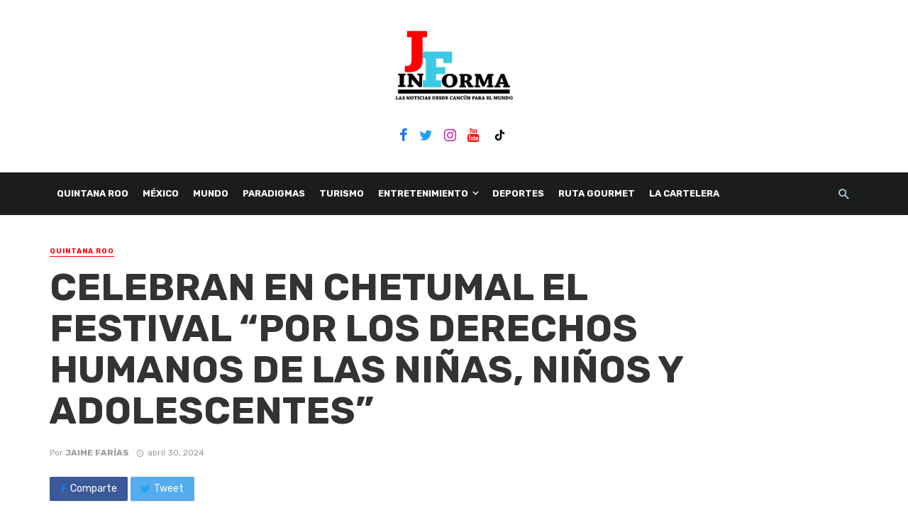

--- FILE ---
content_type: text/html; charset=UTF-8
request_url: https://jaimefariasinforma.com/2024/04/30/celebran-en-chetumal-el-festival-por-los-derechos-humanos-de-las-ninas-ninos-y-adolescentes/
body_size: 25045
content:
<!DOCTYPE html>
<html dir="ltr" lang="es" prefix="og: https://ogp.me/ns#">
<head>
	<meta charset="UTF-8" />
    
    <meta name="viewport" content="width=device-width, initial-scale=1"/>
    
    <link rel="profile" href="http://gmpg.org/xfn/11" />
	
	<link rel="pingback" href="https://jaimefariasinforma.com/xmlrpc.php">

	<title>CELEBRAN EN CHETUMAL EL FESTIVAL “POR LOS DERECHOS HUMANOS DE LAS NIÑAS, NIÑOS Y ADOLESCENTES” | Jaime Farias Informa</title>
<script type="application/javascript">var ajaxurl = "https://jaimefariasinforma.com/wp-admin/admin-ajax.php"</script>
		<!-- All in One SEO 4.5.3.1 - aioseo.com -->
		<meta name="description" content="El Sistema DIF Quintana Roo llevó alegría y sorpresas a la niñez chetumaleña con un festival en ocasión del Día de la Niña y el Niño" />
		<meta name="robots" content="max-image-preview:large" />
		<meta name="keywords" content="día del niño,dif quintana roo,mara lezama,veronica lezama" />
		<link rel="canonical" href="https://jaimefariasinforma.com/2024/04/30/celebran-en-chetumal-el-festival-por-los-derechos-humanos-de-las-ninas-ninos-y-adolescentes/" />
		<meta name="generator" content="All in One SEO (AIOSEO) 4.5.3.1" />
		<meta property="og:locale" content="es_ES" />
		<meta property="og:site_name" content="Jaime Farias Informa" />
		<meta property="og:type" content="article" />
		<meta property="og:title" content="CELEBRAN EN CHETUMAL EL FESTIVAL “POR LOS DERECHOS HUMANOS DE LAS NIÑAS, NIÑOS Y ADOLESCENTES” | Jaime Farias Informa" />
		<meta property="og:description" content="El Sistema DIF Quintana Roo llevó alegría y sorpresas a la niñez chetumaleña con un festival en ocasión del Día de la Niña y el Niño" />
		<meta property="og:url" content="https://jaimefariasinforma.com/2024/04/30/celebran-en-chetumal-el-festival-por-los-derechos-humanos-de-las-ninas-ninos-y-adolescentes/" />
		<meta property="og:image" content="https://jaimefariasinforma.com/wp-content/uploads/2024/04/a79267a8-5da4-474d-bc5a-2973a75fbf56.jpeg" />
		<meta property="og:image:secure_url" content="https://jaimefariasinforma.com/wp-content/uploads/2024/04/a79267a8-5da4-474d-bc5a-2973a75fbf56.jpeg" />
		<meta property="og:image:width" content="1600" />
		<meta property="og:image:height" content="750" />
		<meta property="article:published_time" content="2024-05-01T04:45:25+00:00" />
		<meta property="article:modified_time" content="2024-05-01T04:55:13+00:00" />
		<meta property="article:publisher" content="https://www.facebook.com/JAIMEFARIASINFORMA" />
		<meta name="twitter:card" content="summary" />
		<meta name="twitter:site" content="@JAIMEFARIAS1" />
		<meta name="twitter:title" content="CELEBRAN EN CHETUMAL EL FESTIVAL “POR LOS DERECHOS HUMANOS DE LAS NIÑAS, NIÑOS Y ADOLESCENTES” | Jaime Farias Informa" />
		<meta name="twitter:description" content="El Sistema DIF Quintana Roo llevó alegría y sorpresas a la niñez chetumaleña con un festival en ocasión del Día de la Niña y el Niño" />
		<meta name="twitter:image" content="https://jaimefariasinforma.com/wp-content/uploads/2024/04/a79267a8-5da4-474d-bc5a-2973a75fbf56.jpeg" />
		<script type="application/ld+json" class="aioseo-schema">
			{"@context":"https:\/\/schema.org","@graph":[{"@type":"Article","@id":"https:\/\/jaimefariasinforma.com\/2024\/04\/30\/celebran-en-chetumal-el-festival-por-los-derechos-humanos-de-las-ninas-ninos-y-adolescentes\/#article","name":"CELEBRAN EN CHETUMAL EL FESTIVAL \u201cPOR LOS DERECHOS HUMANOS DE LAS NI\u00d1AS, NI\u00d1OS Y ADOLESCENTES\u201d | Jaime Farias Informa","headline":"CELEBRAN EN CHETUMAL EL FESTIVAL \u201cPOR LOS DERECHOS HUMANOS DE LAS NI\u00d1AS, NI\u00d1OS Y ADOLESCENTES\u201d","author":{"@id":"https:\/\/jaimefariasinforma.com\/author\/informantefull\/#author"},"publisher":{"@id":"https:\/\/jaimefariasinforma.com\/#organization"},"image":{"@type":"ImageObject","url":"https:\/\/jaimefariasinforma.com\/wp-content\/uploads\/2024\/04\/a79267a8-5da4-474d-bc5a-2973a75fbf56.jpeg","width":1600,"height":750},"datePublished":"2024-04-30T23:45:25-05:00","dateModified":"2024-04-30T23:55:13-05:00","inLanguage":"es-ES","mainEntityOfPage":{"@id":"https:\/\/jaimefariasinforma.com\/2024\/04\/30\/celebran-en-chetumal-el-festival-por-los-derechos-humanos-de-las-ninas-ninos-y-adolescentes\/#webpage"},"isPartOf":{"@id":"https:\/\/jaimefariasinforma.com\/2024\/04\/30\/celebran-en-chetumal-el-festival-por-los-derechos-humanos-de-las-ninas-ninos-y-adolescentes\/#webpage"},"articleSection":"QUINTANA ROO, D\u00eda del ni\u00f1o, DIF Quintana Roo, Mara Lezama, Veronica Lezama"},{"@type":"BreadcrumbList","@id":"https:\/\/jaimefariasinforma.com\/2024\/04\/30\/celebran-en-chetumal-el-festival-por-los-derechos-humanos-de-las-ninas-ninos-y-adolescentes\/#breadcrumblist","itemListElement":[{"@type":"ListItem","@id":"https:\/\/jaimefariasinforma.com\/#listItem","position":1,"name":"Hogar","item":"https:\/\/jaimefariasinforma.com\/","nextItem":"https:\/\/jaimefariasinforma.com\/2024\/#listItem"},{"@type":"ListItem","@id":"https:\/\/jaimefariasinforma.com\/2024\/#listItem","position":2,"name":"2024","item":"https:\/\/jaimefariasinforma.com\/2024\/","nextItem":"https:\/\/jaimefariasinforma.com\/2024\/04\/#listItem","previousItem":"https:\/\/jaimefariasinforma.com\/#listItem"},{"@type":"ListItem","@id":"https:\/\/jaimefariasinforma.com\/2024\/04\/#listItem","position":3,"name":"April","item":"https:\/\/jaimefariasinforma.com\/2024\/04\/","nextItem":"https:\/\/jaimefariasinforma.com\/2024\/04\/30\/#listItem","previousItem":"https:\/\/jaimefariasinforma.com\/2024\/#listItem"},{"@type":"ListItem","@id":"https:\/\/jaimefariasinforma.com\/2024\/04\/30\/#listItem","position":4,"name":"30","item":"https:\/\/jaimefariasinforma.com\/2024\/04\/30\/","nextItem":"https:\/\/jaimefariasinforma.com\/2024\/04\/30\/celebran-en-chetumal-el-festival-por-los-derechos-humanos-de-las-ninas-ninos-y-adolescentes\/#listItem","previousItem":"https:\/\/jaimefariasinforma.com\/2024\/04\/#listItem"},{"@type":"ListItem","@id":"https:\/\/jaimefariasinforma.com\/2024\/04\/30\/celebran-en-chetumal-el-festival-por-los-derechos-humanos-de-las-ninas-ninos-y-adolescentes\/#listItem","position":5,"name":"CELEBRAN EN CHETUMAL EL FESTIVAL \u201cPOR LOS DERECHOS HUMANOS DE LAS NI\u00d1AS, NI\u00d1OS Y ADOLESCENTES\u201d","previousItem":"https:\/\/jaimefariasinforma.com\/2024\/04\/30\/#listItem"}]},{"@type":"Organization","@id":"https:\/\/jaimefariasinforma.com\/#organization","name":"Jaime Far\u00edas","url":"https:\/\/jaimefariasinforma.com\/","logo":{"@type":"ImageObject","url":"https:\/\/jaimefariasinforma.com\/wp-content\/uploads\/2019\/12\/logo-final-jaime-farias-3.png","@id":"https:\/\/jaimefariasinforma.com\/2024\/04\/30\/celebran-en-chetumal-el-festival-por-los-derechos-humanos-de-las-ninas-ninos-y-adolescentes\/#organizationLogo"},"image":{"@id":"https:\/\/jaimefariasinforma.com\/#organizationLogo"},"sameAs":["https:\/\/www.facebook.com\/JAIMEFARIASINFORMA"]},{"@type":"Person","@id":"https:\/\/jaimefariasinforma.com\/author\/informantefull\/#author","url":"https:\/\/jaimefariasinforma.com\/author\/informantefull\/","name":"Jaime Far\u00edas"},{"@type":"WebPage","@id":"https:\/\/jaimefariasinforma.com\/2024\/04\/30\/celebran-en-chetumal-el-festival-por-los-derechos-humanos-de-las-ninas-ninos-y-adolescentes\/#webpage","url":"https:\/\/jaimefariasinforma.com\/2024\/04\/30\/celebran-en-chetumal-el-festival-por-los-derechos-humanos-de-las-ninas-ninos-y-adolescentes\/","name":"CELEBRAN EN CHETUMAL EL FESTIVAL \u201cPOR LOS DERECHOS HUMANOS DE LAS NI\u00d1AS, NI\u00d1OS Y ADOLESCENTES\u201d | Jaime Farias Informa","description":"El Sistema DIF Quintana Roo llev\u00f3 alegr\u00eda y sorpresas a la ni\u00f1ez chetumale\u00f1a con un festival en ocasi\u00f3n del D\u00eda de la Ni\u00f1a y el Ni\u00f1o","inLanguage":"es-ES","isPartOf":{"@id":"https:\/\/jaimefariasinforma.com\/#website"},"breadcrumb":{"@id":"https:\/\/jaimefariasinforma.com\/2024\/04\/30\/celebran-en-chetumal-el-festival-por-los-derechos-humanos-de-las-ninas-ninos-y-adolescentes\/#breadcrumblist"},"author":{"@id":"https:\/\/jaimefariasinforma.com\/author\/informantefull\/#author"},"creator":{"@id":"https:\/\/jaimefariasinforma.com\/author\/informantefull\/#author"},"image":{"@type":"ImageObject","url":"https:\/\/jaimefariasinforma.com\/wp-content\/uploads\/2024\/04\/a79267a8-5da4-474d-bc5a-2973a75fbf56.jpeg","@id":"https:\/\/jaimefariasinforma.com\/2024\/04\/30\/celebran-en-chetumal-el-festival-por-los-derechos-humanos-de-las-ninas-ninos-y-adolescentes\/#mainImage","width":1600,"height":750},"primaryImageOfPage":{"@id":"https:\/\/jaimefariasinforma.com\/2024\/04\/30\/celebran-en-chetumal-el-festival-por-los-derechos-humanos-de-las-ninas-ninos-y-adolescentes\/#mainImage"},"datePublished":"2024-04-30T23:45:25-05:00","dateModified":"2024-04-30T23:55:13-05:00"},{"@type":"WebSite","@id":"https:\/\/jaimefariasinforma.com\/#website","url":"https:\/\/jaimefariasinforma.com\/","name":"Jaime Farias Informa","description":"Las Noticias Desde Canc\u00fan Para El Mundo","inLanguage":"es-ES","publisher":{"@id":"https:\/\/jaimefariasinforma.com\/#organization"}}]}
		</script>
		<!-- All in One SEO -->

<link rel='dns-prefetch' href='//stats.wp.com' />
<link rel='dns-prefetch' href='//fonts.googleapis.com' />
<link rel='preconnect' href='https://fonts.gstatic.com' crossorigin />
<link rel="alternate" type="application/rss+xml" title="Jaime Farias Informa &raquo; Feed" href="https://jaimefariasinforma.com/feed/" />
<link rel="alternate" type="application/rss+xml" title="Jaime Farias Informa &raquo; Feed de los comentarios" href="https://jaimefariasinforma.com/comments/feed/" />
<link rel='stylesheet' id='mediaelement-css' href='https://jaimefariasinforma.com/wp-includes/js/mediaelement/mediaelementplayer-legacy.min.css?ver=4.2.17' type='text/css' media='all' />
<link rel='stylesheet' id='wp-mediaelement-css' href='https://jaimefariasinforma.com/wp-includes/js/mediaelement/wp-mediaelement.min.css?ver=6.4.7' type='text/css' media='all' />
<style id='classic-theme-styles-inline-css' type='text/css'>
/*! This file is auto-generated */
.wp-block-button__link{color:#fff;background-color:#32373c;border-radius:9999px;box-shadow:none;text-decoration:none;padding:calc(.667em + 2px) calc(1.333em + 2px);font-size:1.125em}.wp-block-file__button{background:#32373c;color:#fff;text-decoration:none}
</style>
<style id='global-styles-inline-css' type='text/css'>
body{--wp--preset--color--black: #000000;--wp--preset--color--cyan-bluish-gray: #abb8c3;--wp--preset--color--white: #ffffff;--wp--preset--color--pale-pink: #f78da7;--wp--preset--color--vivid-red: #cf2e2e;--wp--preset--color--luminous-vivid-orange: #ff6900;--wp--preset--color--luminous-vivid-amber: #fcb900;--wp--preset--color--light-green-cyan: #7bdcb5;--wp--preset--color--vivid-green-cyan: #00d084;--wp--preset--color--pale-cyan-blue: #8ed1fc;--wp--preset--color--vivid-cyan-blue: #0693e3;--wp--preset--color--vivid-purple: #9b51e0;--wp--preset--gradient--vivid-cyan-blue-to-vivid-purple: linear-gradient(135deg,rgba(6,147,227,1) 0%,rgb(155,81,224) 100%);--wp--preset--gradient--light-green-cyan-to-vivid-green-cyan: linear-gradient(135deg,rgb(122,220,180) 0%,rgb(0,208,130) 100%);--wp--preset--gradient--luminous-vivid-amber-to-luminous-vivid-orange: linear-gradient(135deg,rgba(252,185,0,1) 0%,rgba(255,105,0,1) 100%);--wp--preset--gradient--luminous-vivid-orange-to-vivid-red: linear-gradient(135deg,rgba(255,105,0,1) 0%,rgb(207,46,46) 100%);--wp--preset--gradient--very-light-gray-to-cyan-bluish-gray: linear-gradient(135deg,rgb(238,238,238) 0%,rgb(169,184,195) 100%);--wp--preset--gradient--cool-to-warm-spectrum: linear-gradient(135deg,rgb(74,234,220) 0%,rgb(151,120,209) 20%,rgb(207,42,186) 40%,rgb(238,44,130) 60%,rgb(251,105,98) 80%,rgb(254,248,76) 100%);--wp--preset--gradient--blush-light-purple: linear-gradient(135deg,rgb(255,206,236) 0%,rgb(152,150,240) 100%);--wp--preset--gradient--blush-bordeaux: linear-gradient(135deg,rgb(254,205,165) 0%,rgb(254,45,45) 50%,rgb(107,0,62) 100%);--wp--preset--gradient--luminous-dusk: linear-gradient(135deg,rgb(255,203,112) 0%,rgb(199,81,192) 50%,rgb(65,88,208) 100%);--wp--preset--gradient--pale-ocean: linear-gradient(135deg,rgb(255,245,203) 0%,rgb(182,227,212) 50%,rgb(51,167,181) 100%);--wp--preset--gradient--electric-grass: linear-gradient(135deg,rgb(202,248,128) 0%,rgb(113,206,126) 100%);--wp--preset--gradient--midnight: linear-gradient(135deg,rgb(2,3,129) 0%,rgb(40,116,252) 100%);--wp--preset--font-size--small: 13px;--wp--preset--font-size--medium: 20px;--wp--preset--font-size--large: 36px;--wp--preset--font-size--x-large: 42px;--wp--preset--spacing--20: 0.44rem;--wp--preset--spacing--30: 0.67rem;--wp--preset--spacing--40: 1rem;--wp--preset--spacing--50: 1.5rem;--wp--preset--spacing--60: 2.25rem;--wp--preset--spacing--70: 3.38rem;--wp--preset--spacing--80: 5.06rem;--wp--preset--shadow--natural: 6px 6px 9px rgba(0, 0, 0, 0.2);--wp--preset--shadow--deep: 12px 12px 50px rgba(0, 0, 0, 0.4);--wp--preset--shadow--sharp: 6px 6px 0px rgba(0, 0, 0, 0.2);--wp--preset--shadow--outlined: 6px 6px 0px -3px rgba(255, 255, 255, 1), 6px 6px rgba(0, 0, 0, 1);--wp--preset--shadow--crisp: 6px 6px 0px rgba(0, 0, 0, 1);}:where(.is-layout-flex){gap: 0.5em;}:where(.is-layout-grid){gap: 0.5em;}body .is-layout-flow > .alignleft{float: left;margin-inline-start: 0;margin-inline-end: 2em;}body .is-layout-flow > .alignright{float: right;margin-inline-start: 2em;margin-inline-end: 0;}body .is-layout-flow > .aligncenter{margin-left: auto !important;margin-right: auto !important;}body .is-layout-constrained > .alignleft{float: left;margin-inline-start: 0;margin-inline-end: 2em;}body .is-layout-constrained > .alignright{float: right;margin-inline-start: 2em;margin-inline-end: 0;}body .is-layout-constrained > .aligncenter{margin-left: auto !important;margin-right: auto !important;}body .is-layout-constrained > :where(:not(.alignleft):not(.alignright):not(.alignfull)){max-width: var(--wp--style--global--content-size);margin-left: auto !important;margin-right: auto !important;}body .is-layout-constrained > .alignwide{max-width: var(--wp--style--global--wide-size);}body .is-layout-flex{display: flex;}body .is-layout-flex{flex-wrap: wrap;align-items: center;}body .is-layout-flex > *{margin: 0;}body .is-layout-grid{display: grid;}body .is-layout-grid > *{margin: 0;}:where(.wp-block-columns.is-layout-flex){gap: 2em;}:where(.wp-block-columns.is-layout-grid){gap: 2em;}:where(.wp-block-post-template.is-layout-flex){gap: 1.25em;}:where(.wp-block-post-template.is-layout-grid){gap: 1.25em;}.has-black-color{color: var(--wp--preset--color--black) !important;}.has-cyan-bluish-gray-color{color: var(--wp--preset--color--cyan-bluish-gray) !important;}.has-white-color{color: var(--wp--preset--color--white) !important;}.has-pale-pink-color{color: var(--wp--preset--color--pale-pink) !important;}.has-vivid-red-color{color: var(--wp--preset--color--vivid-red) !important;}.has-luminous-vivid-orange-color{color: var(--wp--preset--color--luminous-vivid-orange) !important;}.has-luminous-vivid-amber-color{color: var(--wp--preset--color--luminous-vivid-amber) !important;}.has-light-green-cyan-color{color: var(--wp--preset--color--light-green-cyan) !important;}.has-vivid-green-cyan-color{color: var(--wp--preset--color--vivid-green-cyan) !important;}.has-pale-cyan-blue-color{color: var(--wp--preset--color--pale-cyan-blue) !important;}.has-vivid-cyan-blue-color{color: var(--wp--preset--color--vivid-cyan-blue) !important;}.has-vivid-purple-color{color: var(--wp--preset--color--vivid-purple) !important;}.has-black-background-color{background-color: var(--wp--preset--color--black) !important;}.has-cyan-bluish-gray-background-color{background-color: var(--wp--preset--color--cyan-bluish-gray) !important;}.has-white-background-color{background-color: var(--wp--preset--color--white) !important;}.has-pale-pink-background-color{background-color: var(--wp--preset--color--pale-pink) !important;}.has-vivid-red-background-color{background-color: var(--wp--preset--color--vivid-red) !important;}.has-luminous-vivid-orange-background-color{background-color: var(--wp--preset--color--luminous-vivid-orange) !important;}.has-luminous-vivid-amber-background-color{background-color: var(--wp--preset--color--luminous-vivid-amber) !important;}.has-light-green-cyan-background-color{background-color: var(--wp--preset--color--light-green-cyan) !important;}.has-vivid-green-cyan-background-color{background-color: var(--wp--preset--color--vivid-green-cyan) !important;}.has-pale-cyan-blue-background-color{background-color: var(--wp--preset--color--pale-cyan-blue) !important;}.has-vivid-cyan-blue-background-color{background-color: var(--wp--preset--color--vivid-cyan-blue) !important;}.has-vivid-purple-background-color{background-color: var(--wp--preset--color--vivid-purple) !important;}.has-black-border-color{border-color: var(--wp--preset--color--black) !important;}.has-cyan-bluish-gray-border-color{border-color: var(--wp--preset--color--cyan-bluish-gray) !important;}.has-white-border-color{border-color: var(--wp--preset--color--white) !important;}.has-pale-pink-border-color{border-color: var(--wp--preset--color--pale-pink) !important;}.has-vivid-red-border-color{border-color: var(--wp--preset--color--vivid-red) !important;}.has-luminous-vivid-orange-border-color{border-color: var(--wp--preset--color--luminous-vivid-orange) !important;}.has-luminous-vivid-amber-border-color{border-color: var(--wp--preset--color--luminous-vivid-amber) !important;}.has-light-green-cyan-border-color{border-color: var(--wp--preset--color--light-green-cyan) !important;}.has-vivid-green-cyan-border-color{border-color: var(--wp--preset--color--vivid-green-cyan) !important;}.has-pale-cyan-blue-border-color{border-color: var(--wp--preset--color--pale-cyan-blue) !important;}.has-vivid-cyan-blue-border-color{border-color: var(--wp--preset--color--vivid-cyan-blue) !important;}.has-vivid-purple-border-color{border-color: var(--wp--preset--color--vivid-purple) !important;}.has-vivid-cyan-blue-to-vivid-purple-gradient-background{background: var(--wp--preset--gradient--vivid-cyan-blue-to-vivid-purple) !important;}.has-light-green-cyan-to-vivid-green-cyan-gradient-background{background: var(--wp--preset--gradient--light-green-cyan-to-vivid-green-cyan) !important;}.has-luminous-vivid-amber-to-luminous-vivid-orange-gradient-background{background: var(--wp--preset--gradient--luminous-vivid-amber-to-luminous-vivid-orange) !important;}.has-luminous-vivid-orange-to-vivid-red-gradient-background{background: var(--wp--preset--gradient--luminous-vivid-orange-to-vivid-red) !important;}.has-very-light-gray-to-cyan-bluish-gray-gradient-background{background: var(--wp--preset--gradient--very-light-gray-to-cyan-bluish-gray) !important;}.has-cool-to-warm-spectrum-gradient-background{background: var(--wp--preset--gradient--cool-to-warm-spectrum) !important;}.has-blush-light-purple-gradient-background{background: var(--wp--preset--gradient--blush-light-purple) !important;}.has-blush-bordeaux-gradient-background{background: var(--wp--preset--gradient--blush-bordeaux) !important;}.has-luminous-dusk-gradient-background{background: var(--wp--preset--gradient--luminous-dusk) !important;}.has-pale-ocean-gradient-background{background: var(--wp--preset--gradient--pale-ocean) !important;}.has-electric-grass-gradient-background{background: var(--wp--preset--gradient--electric-grass) !important;}.has-midnight-gradient-background{background: var(--wp--preset--gradient--midnight) !important;}.has-small-font-size{font-size: var(--wp--preset--font-size--small) !important;}.has-medium-font-size{font-size: var(--wp--preset--font-size--medium) !important;}.has-large-font-size{font-size: var(--wp--preset--font-size--large) !important;}.has-x-large-font-size{font-size: var(--wp--preset--font-size--x-large) !important;}
.wp-block-navigation a:where(:not(.wp-element-button)){color: inherit;}
:where(.wp-block-post-template.is-layout-flex){gap: 1.25em;}:where(.wp-block-post-template.is-layout-grid){gap: 1.25em;}
:where(.wp-block-columns.is-layout-flex){gap: 2em;}:where(.wp-block-columns.is-layout-grid){gap: 2em;}
.wp-block-pullquote{font-size: 1.5em;line-height: 1.6;}
</style>
<link rel='stylesheet' id='redux-extendify-styles-css' href='https://jaimefariasinforma.com/wp-content/plugins/redux-framework/redux-core/assets/css/extendify-utilities.css?ver=4.4.11' type='text/css' media='all' />
<link rel='stylesheet' id='contact-form-7-css' href='https://jaimefariasinforma.com/wp-content/plugins/contact-form-7/includes/css/styles.css?ver=5.8.5' type='text/css' media='all' />
<link rel='stylesheet' id='bkswcss-css' href='https://jaimefariasinforma.com/wp-content/plugins/tnm-shortcode/css/shortcode.css?ver=6.4.7' type='text/css' media='all' />
<link rel='stylesheet' id='codelabs-style-css' href='https://jaimefariasinforma.com/wp-content/themes/jaime-farias-theme/style.css?ver=6.4.7' type='text/css' media='all' />
<link rel='stylesheet' id='thenextmag_vendors-css' href='https://jaimefariasinforma.com/wp-content/themes/the-next-mag/css/vendors.css?ver=6.4.7' type='text/css' media='all' />
<link rel='stylesheet' id='thenextmag-style-css' href='https://jaimefariasinforma.com/wp-content/themes/the-next-mag/css/style.css?ver=6.4.7' type='text/css' media='all' />
<style id='thenextmag-style-inline-css' type='text/css'>
.header-1 .header-main, 
                                        .header-2 .header-main, 
                                        .header-3 .site-header,
                                        .header-4 .navigation-bar,
                                        .header-5 .navigation-bar,
                                        .header-6 .navigation-bar,
                                        .header-7 .header-main,
                                        .header-8 .header-main,
                                        .header-9 .site-header
                                        {background: #FFFFFF;
                                        background: -webkit-linear-gradient(90deg, #FFFFFF 0, #FFFFFF 100%);
                                        background: linear-gradient(90deg, #FFFFFF 0, #FFFFFF 100%);}.sticky-header.is-fixed > .navigation-bar
                                        {background: #000000;}#mnmd-mobile-header
                                        {background: #ffffff;}.site-footer, .footer-3.site-footer, .footer-5.site-footer, .footer-6.site-footer
                                        {background: #f4f4f4;}::selection {color: #FFF; background: #FD0001;}::-webkit-selection {color: #FFF; background: #FD0001;}a, a:hover, a:focus, a:active, .color-primary, .site-title, .mnmd-widget-indexed-posts-b .posts-list > li .post__title:after,
            .author-box .author-name a
            {color: #FD0001;}.category-tile__name, .cat-0.cat-theme-bg.cat-theme-bg, .primary-bg-color, .navigation--main > li > a:before, .mnmd-pagination__item-current, .mnmd-pagination__item-current:hover, 
            .mnmd-pagination__item-current:focus, .mnmd-pagination__item-current:active, .mnmd-pagination--next-n-prev .mnmd-pagination__links a:last-child .mnmd-pagination__item,
            .subscribe-form__fields input[type='submit'], .has-overlap-bg:before, .post__cat--bg, a.post__cat--bg, .entry-cat--bg, a.entry-cat--bg, 
            .comments-count-box, .mnmd-widget--box .widget__title,  .posts-list > li .post__thumb:after, 
            .widget_calendar td a:before, .widget_calendar #today, .widget_calendar #today a, .entry-action-btn, .posts-navigation__label:before, 
            .comment-form .form-submit input[type='submit'], .mnmd-carousel-dots-b .swiper-pagination-bullet-active,
             .site-header--side-logo .header-logo:not(.header-logo--mobile), .list-square-bullet > li > *:before, .list-square-bullet-exclude-first > li:not(:first-child) > *:before,
             .btn-primary, .btn-primary:active, .btn-primary:focus, .btn-primary:hover, 
             .btn-primary.active.focus, .btn-primary.active:focus, .btn-primary.active:hover, .btn-primary:active.focus, .btn-primary:active:focus, .btn-primary:active:hover,
             div.wpforms-container-full .wpforms-form button[type=submit], div.wpforms-container-full .wpforms-form button[type=submit]:hover
            {background-color: #FD0001;}.site-header--skin-4 .navigation--main > li > a:before
            {background-color: #FD0001 !important;}.post-score-hexagon .hexagon-svg g path
            {fill: #FD0001;}.has-overlap-frame:before, .mnmd-gallery-slider .fotorama__thumb-border, .bypostauthor > .comment-body .comment-author > img
            {border-color: #FD0001;}.mnmd-pagination--next-n-prev .mnmd-pagination__links a:last-child .mnmd-pagination__item:after
            {border-left-color: #FD0001;}.comments-count-box:before
            {border-top-color: #FD0001;}.navigation--offcanvas li > a:after
            {border-right-color: #FD0001;}.post--single-cover-gradient .single-header
            {
                background-image: -webkit-linear-gradient( bottom , #FD0001 0%, rgba(252, 60, 45, 0.7) 50%, rgba(252, 60, 45, 0) 100%);
                background-image: linear-gradient(to top, #FD0001 0%, rgba(252, 60, 45, 0.7) 50%, rgba(252, 60, 45, 0) 100%);
            }.subscribe-form__fields input[type='submit']:hover,
            .comment-form .form-submit input[type='submit']:active, .comment-form .form-submit input[type='submit']:focus, .comment-form .form-submit input[type='submit']:hover
            {background-color: #D72924;}mnmd-video-box__playlist .is-playing .post__thumb:after { content: 'Now playing'; }
</style>
<link rel="preload" as="style" href="https://fonts.googleapis.com/css?family=Rubik:300,400,500,600,700,800,900,300italic,400italic,500italic,600italic,700italic,800italic,900italic&#038;subset=latin&#038;display=swap&#038;ver=1704939350" /><link rel="stylesheet" href="https://fonts.googleapis.com/css?family=Rubik:300,400,500,600,700,800,900,300italic,400italic,500italic,600italic,700italic,800italic,900italic&#038;subset=latin&#038;display=swap&#038;ver=1704939350" media="print" onload="this.media='all'"><noscript><link rel="stylesheet" href="https://fonts.googleapis.com/css?family=Rubik:300,400,500,600,700,800,900,300italic,400italic,500italic,600italic,700italic,800italic,900italic&#038;subset=latin&#038;display=swap&#038;ver=1704939350" /></noscript><script type="text/javascript" src="https://jaimefariasinforma.com/wp-includes/js/jquery/jquery.min.js?ver=3.7.1" id="jquery-core-js"></script>
<script type="text/javascript" src="https://jaimefariasinforma.com/wp-includes/js/jquery/jquery-migrate.min.js?ver=3.4.1" id="jquery-migrate-js"></script>
<script type="text/javascript" id="wp-statistics-tracker-js-extra">
/* <![CDATA[ */
var WP_Statistics_Tracker_Object = {"hitRequestUrl":"https:\/\/jaimefariasinforma.com\/wp-json\/wp-statistics\/v2\/hit?wp_statistics_hit_rest=yes&track_all=1&current_page_type=post&current_page_id=87499&search_query&page_uri=LzIwMjQvMDQvMzAvY2VsZWJyYW4tZW4tY2hldHVtYWwtZWwtZmVzdGl2YWwtcG9yLWxvcy1kZXJlY2hvcy1odW1hbm9zLWRlLWxhcy1uaW5hcy1uaW5vcy15LWFkb2xlc2NlbnRlcy8","keepOnlineRequestUrl":"https:\/\/jaimefariasinforma.com\/wp-json\/wp-statistics\/v2\/online?wp_statistics_hit_rest=yes&track_all=1&current_page_type=post&current_page_id=87499&search_query&page_uri=LzIwMjQvMDQvMzAvY2VsZWJyYW4tZW4tY2hldHVtYWwtZWwtZmVzdGl2YWwtcG9yLWxvcy1kZXJlY2hvcy1odW1hbm9zLWRlLWxhcy1uaW5hcy1uaW5vcy15LWFkb2xlc2NlbnRlcy8","option":{"dntEnabled":false,"cacheCompatibility":"1"}};
/* ]]> */
</script>
<script type="text/javascript" src="https://jaimefariasinforma.com/wp-content/plugins/wp-statistics/assets/js/tracker.js?ver=6.4.7" id="wp-statistics-tracker-js"></script>
<link rel="https://api.w.org/" href="https://jaimefariasinforma.com/wp-json/" /><link rel="alternate" type="application/json" href="https://jaimefariasinforma.com/wp-json/wp/v2/posts/87499" /><link rel="EditURI" type="application/rsd+xml" title="RSD" href="https://jaimefariasinforma.com/xmlrpc.php?rsd" />
<meta name="generator" content="WordPress 6.4.7" />
<link rel='shortlink' href='https://jaimefariasinforma.com/?p=87499' />
<link rel="alternate" type="application/json+oembed" href="https://jaimefariasinforma.com/wp-json/oembed/1.0/embed?url=https%3A%2F%2Fjaimefariasinforma.com%2F2024%2F04%2F30%2Fcelebran-en-chetumal-el-festival-por-los-derechos-humanos-de-las-ninas-ninos-y-adolescentes%2F" />
<link rel="alternate" type="text/xml+oembed" href="https://jaimefariasinforma.com/wp-json/oembed/1.0/embed?url=https%3A%2F%2Fjaimefariasinforma.com%2F2024%2F04%2F30%2Fcelebran-en-chetumal-el-festival-por-los-derechos-humanos-de-las-ninas-ninos-y-adolescentes%2F&#038;format=xml" />
<meta name="generator" content="Redux 4.4.11" />	<style>img#wpstats{display:none}</style>
		<!-- Analytics by WP Statistics v14.3.4 - https://wp-statistics.com/ -->
	<!-- Google Analytics -->
	<script>
		window.ga = window.ga || function() {
			(ga.q = ga.q || []).push(arguments)
		};
		ga.l = +new Date;
		ga('create', 'UA-73641311-1', 'auto');
		ga('send', 'pageview');
	</script>
	<script async src='https://www.google-analytics.com/analytics.js'></script>
	<!-- End Google Analytics -->
<link rel="icon" href="https://jaimefariasinforma.com/wp-content/uploads/2019/02/cropped-logo-miniatura-32x32.png" sizes="32x32" />
<link rel="icon" href="https://jaimefariasinforma.com/wp-content/uploads/2019/02/cropped-logo-miniatura-192x192.png" sizes="192x192" />
<link rel="apple-touch-icon" href="https://jaimefariasinforma.com/wp-content/uploads/2019/02/cropped-logo-miniatura-180x180.png" />
<meta name="msapplication-TileImage" content="https://jaimefariasinforma.com/wp-content/uploads/2019/02/cropped-logo-miniatura-270x270.png" />
		<style type="text/css" id="wp-custom-css">
			.mdicon-facebook:before {
    color: #1877f2;
}

.mdicon-twitter:before{
  color: #1da1f2;
}

.mdicon-instagram:before {
    color: #c32aa3;
}

.mdicon-youtube:before{
  color: #ff0000;
}		</style>
		<style id="tnm_option-dynamic-css" title="dynamic-css" class="redux-options-output">body{font-family:Rubik,Arial, Helvetica, sans-serif;}.post__title, .entry-title, h1, h2, h3, h4, h5, h6, .h1, .h2, .h3, .h4, .h5, .h6, .text-font-primary, .social-tile__title, .widget_recent_comments .recentcomments > a, .widget_recent_entries li > a, .modal-title.modal-title, .author-box .author-name a, .comment-author, .widget_calendar caption, .widget_categories li>a, .widget_meta ul, .widget_recent_comments .recentcomments>a, .widget_recent_entries li>a, .widget_pages li>a{font-family:Rubik,Arial, Helvetica, sans-serif;}.text-font-secondary, .block-heading__subtitle, .widget_nav_menu ul, .navigation .sub-menu, .typography-copy blockquote, .comment-content blockquote{font-family:Rubik,Arial, Helvetica, sans-serif;}.mobile-header-btn, .navigation-bar-btn, .navigation, .menu, .mnmd-mega-menu__inner > .sub-menu > li > a, .meta-text, a.meta-text, .meta-font, a.meta-font, .text-font-tertiary, .block-heading, .block-heading__title, .block-heading-tabs, .block-heading-tabs > li > a, input[type="button"]:not(.btn), input[type="reset"]:not(.btn), input[type="submit"]:not(.btn), .btn, label, .category-tile__name, .page-nav, .post-score, .post-score-hexagon .post-score-value, .post__cat, a.post__cat, .entry-cat, a.entry-cat, .read-more-link, .post__meta, .entry-meta, .entry-author__name, a.entry-author__name, .comments-count-box, .widget__title-text, .mnmd-widget-indexed-posts-a .posts-list > li .post__thumb:after, .mnmd-widget-indexed-posts-b .posts-list > li .post__title:after, .mnmd-widget-indexed-posts-c .list-index, .social-tile__count, .widget_recent_comments .comment-author-link, .mnmd-video-box__playlist .is-playing .post__thumb:after, .mnmd-posts-listing-a .cat-title, .mnmd-news-ticker__heading, .page-heading__title, .post-sharing__title, .post-sharing--simple .sharing-btn, .entry-action-btn, .entry-tags-title, .post-categories__title, .posts-navigation__label, .comments-title, .comments-title__text, .comments-title .add-comment, .comment-metadata, .comment-metadata a, .comment-reply-link, .comment-reply-title, .countdown__digit, .modal-title, .comment-reply-title, .comment-meta, .comment .reply, .wp-caption, .gallery-caption, .widget-title, .btn, .navigation, .logged-in-as, .countdown__digit, .mnmd-widget-indexed-posts-a .posts-list>li .post__thumb:after, .mnmd-widget-indexed-posts-b .posts-list>li .post__title:after, .mnmd-widget-indexed-posts-c .list-index, .mnmd-horizontal-list .index, .mnmd-pagination, .mnmd-pagination--next-n-prev .mnmd-pagination__label{font-family:Rubik,Arial, Helvetica, sans-serif;}.header-main{padding-top:40px;padding-bottom:40px;}.page-coming-soon .background-img>.background-img{background-image:url('http://thenextmag.bk-ninja.com/default/wp-content/uploads/2018/03/photo-1434494878577-86c23bcb06b9.jpg');}</style>    
    <!-- Schema meta -->
        <script type="application/ld+json">
{
          "@context": "http://schema.org",
          "@type": "NewsArticle",
          "mainEntityOfPage": {
            "@type": "WebPage",
            "@id": "https://jaimefariasinforma.com/2024/04/30/celebran-en-chetumal-el-festival-por-los-derechos-humanos-de-las-ninas-ninos-y-adolescentes/"
          },
          "headline": "CELEBRAN EN CHETUMAL EL FESTIVAL “POR LOS DERECHOS HUMANOS DE LAS NIÑAS, NIÑOS Y ADOLESCENTES”",
          "image": [
            "https://jaimefariasinforma.com/wp-content/uploads/2024/04/a79267a8-5da4-474d-bc5a-2973a75fbf56.jpeg"
           ],
          "datePublished": "2024-04-30T23:45:25+00:00",
          "dateModified": "2024-04-30T23:55:13-05:00",
          "author": {
            "@type": "Person",
            "name": "Jaime Farías"
          },
           "publisher": {
            "@type": "Organization",
            "name": "Jaime Farias Informa",
            "logo": {
              "@type": "ImageObject",
              "url": "https://jaimefariasinforma.com/wp-content/uploads/2019/03/logo-final-jaime-farias.png"
            }
          },
          "description": ""
        }
        </script>
    </head>
<body class="post-template-default single single-post postid-87499 single-format-standard header-2">
    <div class="site-wrapper">
        <header class="site-header site-header--inverse">
    <!-- Header content -->
	<div class="header-main hidden-xs hidden-sm">
        		<div class="container pos-relative">
			<div class="header-logo text-center">
				<h1>
					<a href="https://jaimefariasinforma.com">
						<!-- logo open -->
                                                    <img src="https://jaimefariasinforma.com/wp-content/uploads/2019/03/logo-final-jaime-farias.png" alt="logo" width="250px"/>
                                                <!-- logo close -->
					</a>
				</h1>
				<div class="spacer-xs"></div>
                					<ul class="social-list social-list--lg list-horizontal ">
						<li><a href="https://www.facebook.com/JAIMEFARIASINFORMA" target="_blank"><i class="mdicon mdicon-facebook"></i></a></li><li><a href="https://twitter.com/JAIMEFARIAS1" target="_blank"><i class="mdicon mdicon-twitter"></i></a></li><li><a href="https://www.instagram.com/jaimefariasinforma/" target="_blank"><i class="mdicon mdicon-instagram"></i></a></li><li><a href="https://www.youtube.com/channel/UCF4y3rKObekfP4tmcn79gdQ" target="_blank"><i class="mdicon mdicon-youtube"></i></a></li><li><a href="https://www.tiktok.com/@jaimefariasinforma" target="_blank"><i class="mdicon mdicon-rss_feed"></i></a></li>            						
					</ul>
                			</div>
		</div>
	</div><!-- Header content -->
    
    <!-- Mobile header -->
    <div id="mnmd-mobile-header" class="mobile-header visible-xs visible-sm ">
    	<div class="mobile-header__inner mobile-header__inner--flex">
            <!-- mobile logo open -->
    		<div class="header-branding header-branding--mobile mobile-header__section text-left">
    			<div class="header-logo header-logo--mobile flexbox__item text-left">
                    <a href="https://jaimefariasinforma.com">
                                            
                        <img src="https://jaimefariasinforma.com/wp-content/uploads/2019/02/logo-en-negro-mini.png" alt="logo"/>
                                                
                    </a>               
    			</div>
    		</div>
            <!-- logo close -->
    		<div class="mobile-header__section text-right">
    			<button type="submit" class="mobile-header-btn js-search-dropdown-toggle">
    				<span class="hidden-xs">Buscar</span><i class="mdicon mdicon-search mdicon--last hidden-xs"></i><i class="mdicon mdicon-search visible-xs-inline-block"></i>
    			</button>
                    			<a href="#mnmd-offcanvas-mobile" class="offcanvas-menu-toggle mobile-header-btn js-mnmd-offcanvas-toggle">
    				<span class="hidden-xs">Menu</span><i class="mdicon mdicon-menu mdicon--last hidden-xs"></i><i class="mdicon mdicon-menu visible-xs-inline-block"></i>
    			</a>
                    		</div>
    	</div>
    </div><!-- Mobile header -->
    
    <!-- Navigation bar -->
    <nav class="navigation-bar navigation-bar--fullwidth navigation-bar--inverse hidden-xs hidden-sm js-sticky-header-holder">
    	<div class="container">
    		<div class="navigation-bar__inner">
                                                        			<div class="navigation-wrapper navigation-bar__section js-priority-nav">
    				<div id="main-menu" class="menu-main-menu-container"><ul id="menu-main-menu" class="navigation navigation--main navigation--inline"><li id="menu-item-4555" class="menu-item menu-item-type-taxonomy menu-item-object-category current-post-ancestor current-menu-parent current-post-parent menu-item-4555 menu-item-cat-29"><a href="https://jaimefariasinforma.com/category/quintana-roo/">QUINTANA ROO</a><div class="mnmd-mega-menu"><div class="mnmd-mega-menu__inner"><ul class="posts-list list-unstyled"><li>
                            <article class="post post--vertical">
                                <div class="post__thumb">
                                    <a href="https://jaimefariasinforma.com/2026/01/17/mara-lezama-invierte-26-mdp-en-base-de-seguridad-en-carrillo-puerto/" class="thumb-link"><img width="400" height="200" src="https://jaimefariasinforma.com/wp-content/uploads/2026/01/87a0c598-99db-462a-8c91-64236b99c565-400x200.jpeg" class="attachment-tnm-xs-2_1 size-tnm-xs-2_1 wp-post-image" alt="" decoding="async" fetchpriority="high" srcset="https://jaimefariasinforma.com/wp-content/uploads/2026/01/87a0c598-99db-462a-8c91-64236b99c565-400x200.jpeg 400w, https://jaimefariasinforma.com/wp-content/uploads/2026/01/87a0c598-99db-462a-8c91-64236b99c565-600x300.jpeg 600w, https://jaimefariasinforma.com/wp-content/uploads/2026/01/87a0c598-99db-462a-8c91-64236b99c565-800x400.jpeg 800w" sizes="(max-width: 400px) 100vw, 400px" />
                                        
                                    </a>
                                </div>
                                        
                                <div class="post__text">
                                    <h3 class="post__title typescale-0"><a href="https://jaimefariasinforma.com/2026/01/17/mara-lezama-invierte-26-mdp-en-base-de-seguridad-en-carrillo-puerto/">MARA LEZAMA INVIERTE 26 MDP EN BASE DE SEGURIDAD EN CARRILLO PUERTO</a></h3>  
                                    <div class="post__meta">
   									<time class="time published" datetime="2026-01-17T21:55:58+00:00" title="enero 17, 2026 at 9:55 pm"><i class="mdicon mdicon-schedule"></i>1 hora ago</time>
    								</div>
                                </div>   
                            </article>       
                        </li><li>
                            <article class="post post--vertical">
                                <div class="post__thumb">
                                    <a href="https://jaimefariasinforma.com/2026/01/17/estefania-mercado-impulsa-empate-epico-del-inter-playa-del-carmen/" class="thumb-link"><img width="400" height="200" src="https://jaimefariasinforma.com/wp-content/uploads/2026/01/3807f50c-9c7d-4b3f-b7f0-d892b1ab1dba-400x200.jpeg" class="attachment-tnm-xs-2_1 size-tnm-xs-2_1 wp-post-image" alt="" decoding="async" srcset="https://jaimefariasinforma.com/wp-content/uploads/2026/01/3807f50c-9c7d-4b3f-b7f0-d892b1ab1dba-400x200.jpeg 400w, https://jaimefariasinforma.com/wp-content/uploads/2026/01/3807f50c-9c7d-4b3f-b7f0-d892b1ab1dba-600x300.jpeg 600w, https://jaimefariasinforma.com/wp-content/uploads/2026/01/3807f50c-9c7d-4b3f-b7f0-d892b1ab1dba-800x400.jpeg 800w, https://jaimefariasinforma.com/wp-content/uploads/2026/01/3807f50c-9c7d-4b3f-b7f0-d892b1ab1dba-1200x600.jpeg 1200w, https://jaimefariasinforma.com/wp-content/uploads/2026/01/3807f50c-9c7d-4b3f-b7f0-d892b1ab1dba-1597x800.jpeg 1597w" sizes="(max-width: 400px) 100vw, 400px" />
                                        
                                    </a>
                                </div>
                                        
                                <div class="post__text">
                                    <h3 class="post__title typescale-0"><a href="https://jaimefariasinforma.com/2026/01/17/estefania-mercado-impulsa-empate-epico-del-inter-playa-del-carmen/">ESTEFANÍA MERCADO IMPULSA EMPATE ÉPICO DEL INTER PLAYA DEL CARMEN</a></h3>  
                                    <div class="post__meta">
   									<time class="time published" datetime="2026-01-17T21:46:26+00:00" title="enero 17, 2026 at 9:46 pm"><i class="mdicon mdicon-schedule"></i>1 hora ago</time>
    								</div>
                                </div>   
                            </article>       
                        </li><li>
                            <article class="post post--vertical">
                                <div class="post__thumb">
                                    <a href="https://jaimefariasinforma.com/2026/01/17/fortalece-ana-paty-peralta-al-equipo-de-servicios-publicos-de-cancun-con-nuevas-herramientas/" class="thumb-link"><img width="400" height="200" src="https://jaimefariasinforma.com/wp-content/uploads/2026/01/3fcbbc29-da98-4d5b-a549-d6e306a3fc64-400x200.jpeg" class="attachment-tnm-xs-2_1 size-tnm-xs-2_1 wp-post-image" alt="" decoding="async" srcset="https://jaimefariasinforma.com/wp-content/uploads/2026/01/3fcbbc29-da98-4d5b-a549-d6e306a3fc64-400x200.jpeg 400w, https://jaimefariasinforma.com/wp-content/uploads/2026/01/3fcbbc29-da98-4d5b-a549-d6e306a3fc64-600x300.jpeg 600w, https://jaimefariasinforma.com/wp-content/uploads/2026/01/3fcbbc29-da98-4d5b-a549-d6e306a3fc64-800x400.jpeg 800w, https://jaimefariasinforma.com/wp-content/uploads/2026/01/3fcbbc29-da98-4d5b-a549-d6e306a3fc64-1200x600.jpeg 1200w, https://jaimefariasinforma.com/wp-content/uploads/2026/01/3fcbbc29-da98-4d5b-a549-d6e306a3fc64-1600x800.jpeg 1600w" sizes="(max-width: 400px) 100vw, 400px" />
                                        
                                    </a>
                                </div>
                                        
                                <div class="post__text">
                                    <h3 class="post__title typescale-0"><a href="https://jaimefariasinforma.com/2026/01/17/fortalece-ana-paty-peralta-al-equipo-de-servicios-publicos-de-cancun-con-nuevas-herramientas/">FORTALECE ANA PATY PERALTA AL EQUIPO DE SERVICIOS PÚBLICOS DE CANCÚN CON NUEVAS HERRAMIENTAS</a></h3>  
                                    <div class="post__meta">
   									<time class="time published" datetime="2026-01-17T21:25:11+00:00" title="enero 17, 2026 at 9:25 pm"><i class="mdicon mdicon-schedule"></i>2 horas ago</time>
    								</div>
                                </div>   
                            </article>       
                        </li><li>
                            <article class="post post--vertical">
                                <div class="post__thumb">
                                    <a href="https://jaimefariasinforma.com/2026/01/17/el-reciclaton-programa-permanente-que-impulsa-el-manejo-responsable-de-la-basura-en-puerto-morelos-blanca-merari/" class="thumb-link"><img width="400" height="200" src="https://jaimefariasinforma.com/wp-content/uploads/2026/01/8308b2e3-85c4-4c34-8150-1ea6e0fbe2ea-400x200.jpeg" class="attachment-tnm-xs-2_1 size-tnm-xs-2_1 wp-post-image" alt="" decoding="async" />
                                        
                                    </a>
                                </div>
                                        
                                <div class="post__text">
                                    <h3 class="post__title typescale-0"><a href="https://jaimefariasinforma.com/2026/01/17/el-reciclaton-programa-permanente-que-impulsa-el-manejo-responsable-de-la-basura-en-puerto-morelos-blanca-merari/">EL RECICLATÓN, PROGRAMA PERMANENTE QUE IMPULSA EL MANEJO RESPONSABLE DE LA BASURA EN PUERTO MORELOS: BLANCA MERARI</a></h3>  
                                    <div class="post__meta">
   									<time class="time published" datetime="2026-01-17T21:17:47+00:00" title="enero 17, 2026 at 9:17 pm"><i class="mdicon mdicon-schedule"></i>2 horas ago</time>
    								</div>
                                </div>   
                            </article>       
                        </li></ul></div><!-- Close mnmd-mega-menu__inner --></div><!-- Close Megamenu --></li>
<li id="menu-item-4553" class="menu-item menu-item-type-taxonomy menu-item-object-category menu-item-4553 menu-item-cat-10"><a href="https://jaimefariasinforma.com/category/mexico/">MÉXICO</a><div class="mnmd-mega-menu"><div class="mnmd-mega-menu__inner"><ul class="posts-list list-unstyled"><li>
                            <article class="post post--vertical">
                                <div class="post__thumb">
                                    <a href="https://jaimefariasinforma.com/2026/01/16/gino-segura-propone-reforma-integral-para-modernizar-el-turismo-en-mexico/" class="thumb-link"><img width="400" height="200" src="https://jaimefariasinforma.com/wp-content/uploads/2026/01/IMG_0553-400x200.jpeg" class="attachment-tnm-xs-2_1 size-tnm-xs-2_1 wp-post-image" alt="" decoding="async" srcset="https://jaimefariasinforma.com/wp-content/uploads/2026/01/IMG_0553-400x200.jpeg 400w, https://jaimefariasinforma.com/wp-content/uploads/2026/01/IMG_0553-600x300.jpeg 600w, https://jaimefariasinforma.com/wp-content/uploads/2026/01/IMG_0553-800x400.jpeg 800w, https://jaimefariasinforma.com/wp-content/uploads/2026/01/IMG_0553-1200x600.jpeg 1200w, https://jaimefariasinforma.com/wp-content/uploads/2026/01/IMG_0553-1600x800.jpeg 1600w" sizes="(max-width: 400px) 100vw, 400px" />
                                        
                                    </a>
                                </div>
                                        
                                <div class="post__text">
                                    <h3 class="post__title typescale-0"><a href="https://jaimefariasinforma.com/2026/01/16/gino-segura-propone-reforma-integral-para-modernizar-el-turismo-en-mexico/">GINO SEGURA PROPONE REFORMA INTEGRAL PARA MODERNIZAR EL TURISMO EN MÉXICO</a></h3>  
                                    <div class="post__meta">
   									<time class="time published" datetime="2026-01-16T20:18:37+00:00" title="enero 16, 2026 at 8:18 pm"><i class="mdicon mdicon-schedule"></i>1 día ago</time>
    								</div>
                                </div>   
                            </article>       
                        </li><li>
                            <article class="post post--vertical">
                                <div class="post__thumb">
                                    <a href="https://jaimefariasinforma.com/2026/01/14/morena-consolida-su-fuerza-nacional-al-sumar-11-millones-de-afiliados/" class="thumb-link"><img width="400" height="200" src="https://jaimefariasinforma.com/wp-content/uploads/2026/01/IMG_0526-400x200.jpeg" class="attachment-tnm-xs-2_1 size-tnm-xs-2_1 wp-post-image" alt="" decoding="async" srcset="https://jaimefariasinforma.com/wp-content/uploads/2026/01/IMG_0526-400x200.jpeg 400w, https://jaimefariasinforma.com/wp-content/uploads/2026/01/IMG_0526-600x300.jpeg 600w" sizes="(max-width: 400px) 100vw, 400px" />
                                        
                                    </a>
                                </div>
                                        
                                <div class="post__text">
                                    <h3 class="post__title typescale-0"><a href="https://jaimefariasinforma.com/2026/01/14/morena-consolida-su-fuerza-nacional-al-sumar-11-millones-de-afiliados/">MORENA CONSOLIDA SU FUERZA NACIONAL AL SUMAR 11 MILLONES DE AFILIADOS</a></h3>  
                                    <div class="post__meta">
   									<time class="time published" datetime="2026-01-14T23:13:18+00:00" title="enero 14, 2026 at 11:13 pm"><i class="mdicon mdicon-schedule"></i>3 días ago</time>
    								</div>
                                </div>   
                            </article>       
                        </li><li>
                            <article class="post post--vertical">
                                <div class="post__thumb">
                                    <a href="https://jaimefariasinforma.com/2026/01/11/sheinbaum-refuerza-coordinacion-con-eu-y-protege-soberania-mexicana/" class="thumb-link"><img width="400" height="200" src="https://jaimefariasinforma.com/wp-content/uploads/2026/01/45f2daa4-11ee-456a-9bda-ed790a7c7e9b-400x200.jpeg" class="attachment-tnm-xs-2_1 size-tnm-xs-2_1 wp-post-image" alt="" decoding="async" srcset="https://jaimefariasinforma.com/wp-content/uploads/2026/01/45f2daa4-11ee-456a-9bda-ed790a7c7e9b-400x200.jpeg 400w, https://jaimefariasinforma.com/wp-content/uploads/2026/01/45f2daa4-11ee-456a-9bda-ed790a7c7e9b-600x300.jpeg 600w, https://jaimefariasinforma.com/wp-content/uploads/2026/01/45f2daa4-11ee-456a-9bda-ed790a7c7e9b-800x400.jpeg 800w, https://jaimefariasinforma.com/wp-content/uploads/2026/01/45f2daa4-11ee-456a-9bda-ed790a7c7e9b-1200x600.jpeg 1200w, https://jaimefariasinforma.com/wp-content/uploads/2026/01/45f2daa4-11ee-456a-9bda-ed790a7c7e9b-1600x800.jpeg 1600w" sizes="(max-width: 400px) 100vw, 400px" />
                                        
                                    </a>
                                </div>
                                        
                                <div class="post__text">
                                    <h3 class="post__title typescale-0"><a href="https://jaimefariasinforma.com/2026/01/11/sheinbaum-refuerza-coordinacion-con-eu-y-protege-soberania-mexicana/">SHEINBAUM REFUERZA COORDINACIÓN CON EU Y PROTEGE SOBERANÍA MEXICANA</a></h3>  
                                    <div class="post__meta">
   									<time class="time published" datetime="2026-01-11T18:01:10+00:00" title="enero 11, 2026 at 6:01 pm"><i class="mdicon mdicon-schedule"></i>6 días ago</time>
    								</div>
                                </div>   
                            </article>       
                        </li><li>
                            <article class="post post--vertical">
                                <div class="post__thumb">
                                    <a href="https://jaimefariasinforma.com/2026/01/09/registro-obligatorio-de-celulares-en-mexico-fechas-y-requisitos/" class="thumb-link"><img width="400" height="200" src="https://jaimefariasinforma.com/wp-content/uploads/2026/01/Hilton-Whistler-5-400x200.jpg" class="attachment-tnm-xs-2_1 size-tnm-xs-2_1 wp-post-image" alt="Registro obligatorio" decoding="async" srcset="https://jaimefariasinforma.com/wp-content/uploads/2026/01/Hilton-Whistler-5-400x200.jpg 400w, https://jaimefariasinforma.com/wp-content/uploads/2026/01/Hilton-Whistler-5-600x300.jpg 600w, https://jaimefariasinforma.com/wp-content/uploads/2026/01/Hilton-Whistler-5-800x400.jpg 800w" sizes="(max-width: 400px) 100vw, 400px" />
                                        
                                    </a>
                                </div>
                                        
                                <div class="post__text">
                                    <h3 class="post__title typescale-0"><a href="https://jaimefariasinforma.com/2026/01/09/registro-obligatorio-de-celulares-en-mexico-fechas-y-requisitos/">REGISTRO OBLIGATORIO DE CELULARES EN MÉXICO: FECHAS Y REQUISITOS</a></h3>  
                                    <div class="post__meta">
   									<time class="time published" datetime="2026-01-09T15:30:52+00:00" title="enero 9, 2026 at 3:30 pm"><i class="mdicon mdicon-schedule"></i>enero 9, 2026</time>
    								</div>
                                </div>   
                            </article>       
                        </li></ul></div><!-- Close mnmd-mega-menu__inner --></div><!-- Close Megamenu --></li>
<li id="menu-item-4554" class="menu-item menu-item-type-taxonomy menu-item-object-category menu-item-4554 menu-item-cat-9"><a href="https://jaimefariasinforma.com/category/mundo/">MUNDO</a><div class="mnmd-mega-menu"><div class="mnmd-mega-menu__inner"><ul class="posts-list list-unstyled"><li>
                            <article class="post post--vertical">
                                <div class="post__thumb">
                                    <a href="https://jaimefariasinforma.com/2026/01/16/gobierno-de-eu-presiona-a-mexico-por-resultados-contra-carteles/" class="thumb-link"><img width="400" height="200" src="https://jaimefariasinforma.com/wp-content/uploads/2026/01/IMG_0550-400x200.jpeg" class="attachment-tnm-xs-2_1 size-tnm-xs-2_1 wp-post-image" alt="" decoding="async" />
                                        
                                    </a>
                                </div>
                                        
                                <div class="post__text">
                                    <h3 class="post__title typescale-0"><a href="https://jaimefariasinforma.com/2026/01/16/gobierno-de-eu-presiona-a-mexico-por-resultados-contra-carteles/">GOBIERNO DE EU PRESIONA A MÉXICO POR RESULTADOS CONTRA CÁRTELES</a></h3>  
                                    <div class="post__meta">
   									<time class="time published" datetime="2026-01-16T21:50:50+00:00" title="enero 16, 2026 at 9:50 pm"><i class="mdicon mdicon-schedule"></i>1 día ago</time>
    								</div>
                                </div>   
                            </article>       
                        </li><li>
                            <article class="post post--vertical">
                                <div class="post__thumb">
                                    <a href="https://jaimefariasinforma.com/2026/01/15/maria-corina-machado-evalua-como-positivo-su-encuentro-con-trump/" class="thumb-link"><img width="400" height="200" src="https://jaimefariasinforma.com/wp-content/uploads/2026/01/IMG_0532-400x200.jpeg" class="attachment-tnm-xs-2_1 size-tnm-xs-2_1 wp-post-image" alt="" decoding="async" srcset="https://jaimefariasinforma.com/wp-content/uploads/2026/01/IMG_0532-400x200.jpeg 400w, https://jaimefariasinforma.com/wp-content/uploads/2026/01/IMG_0532-600x300.jpeg 600w, https://jaimefariasinforma.com/wp-content/uploads/2026/01/IMG_0532-800x400.jpeg 800w" sizes="(max-width: 400px) 100vw, 400px" />
                                        
                                    </a>
                                </div>
                                        
                                <div class="post__text">
                                    <h3 class="post__title typescale-0"><a href="https://jaimefariasinforma.com/2026/01/15/maria-corina-machado-evalua-como-positivo-su-encuentro-con-trump/">MARÍA CORINA MACHADO EVALÚA CÓMO POSITIVO SU ENCUENTRO CON TRUMP</a></h3>  
                                    <div class="post__meta">
   									<time class="time published" datetime="2026-01-15T17:13:57+00:00" title="enero 15, 2026 at 5:13 pm"><i class="mdicon mdicon-schedule"></i>2 días ago</time>
    								</div>
                                </div>   
                            </article>       
                        </li><li>
                            <article class="post post--vertical">
                                <div class="post__thumb">
                                    <a href="https://jaimefariasinforma.com/2026/01/14/canada-y-china-retoman-dialogo-carney-llega-a-beijing-en-visita-trascedental/" class="thumb-link"><img width="400" height="200" src="https://jaimefariasinforma.com/wp-content/uploads/2026/01/IMG_0525-400x200.jpeg" class="attachment-tnm-xs-2_1 size-tnm-xs-2_1 wp-post-image" alt="" decoding="async" srcset="https://jaimefariasinforma.com/wp-content/uploads/2026/01/IMG_0525-400x200.jpeg 400w, https://jaimefariasinforma.com/wp-content/uploads/2026/01/IMG_0525-600x300.jpeg 600w, https://jaimefariasinforma.com/wp-content/uploads/2026/01/IMG_0525-800x400.jpeg 800w" sizes="(max-width: 400px) 100vw, 400px" />
                                        
                                    </a>
                                </div>
                                        
                                <div class="post__text">
                                    <h3 class="post__title typescale-0"><a href="https://jaimefariasinforma.com/2026/01/14/canada-y-china-retoman-dialogo-carney-llega-a-beijing-en-visita-trascedental/">CANADÁ Y CHINA RETOMAN DIÁLOGO, CARNEY LLEGA A BEIJING EN VISITA TRASCEDENTAL</a></h3>  
                                    <div class="post__meta">
   									<time class="time published" datetime="2026-01-14T21:10:58+00:00" title="enero 14, 2026 at 9:10 pm"><i class="mdicon mdicon-schedule"></i>3 días ago</time>
    								</div>
                                </div>   
                            </article>       
                        </li><li>
                            <article class="post post--vertical">
                                <div class="post__thumb">
                                    <a href="https://jaimefariasinforma.com/2026/01/13/la-ayuda-esta-en-camino-trump-habla-sobre-iran/" class="thumb-link"><img width="400" height="200" src="https://jaimefariasinforma.com/wp-content/uploads/2026/01/Hilton-Whistler-10-1-400x200.jpg" class="attachment-tnm-xs-2_1 size-tnm-xs-2_1 wp-post-image" alt="Irán" decoding="async" srcset="https://jaimefariasinforma.com/wp-content/uploads/2026/01/Hilton-Whistler-10-1-400x200.jpg 400w, https://jaimefariasinforma.com/wp-content/uploads/2026/01/Hilton-Whistler-10-1-600x300.jpg 600w, https://jaimefariasinforma.com/wp-content/uploads/2026/01/Hilton-Whistler-10-1-800x400.jpg 800w" sizes="(max-width: 400px) 100vw, 400px" />
                                        
                                    </a>
                                </div>
                                        
                                <div class="post__text">
                                    <h3 class="post__title typescale-0"><a href="https://jaimefariasinforma.com/2026/01/13/la-ayuda-esta-en-camino-trump-habla-sobre-iran/">“LA AYUDA ESTÁ EN CAMINO”: TRUMP HABLA SOBRE IRÁN</a></h3>  
                                    <div class="post__meta">
   									<time class="time published" datetime="2026-01-13T11:52:44+00:00" title="enero 13, 2026 at 11:52 am"><i class="mdicon mdicon-schedule"></i>4 días ago</time>
    								</div>
                                </div>   
                            </article>       
                        </li></ul></div><!-- Close mnmd-mega-menu__inner --></div><!-- Close Megamenu --></li>
<li id="menu-item-59663" class="menu-item menu-item-type-taxonomy menu-item-object-post_tag menu-item-59663"><a href="https://jaimefariasinforma.com/tag/columna-paradigmas/">PARADIGMAS</a></li>
<li id="menu-item-59815" class="menu-item menu-item-type-taxonomy menu-item-object-category menu-item-59815 menu-item-cat-34"><a href="https://jaimefariasinforma.com/category/turismo/">TURISMO</a></li>
<li id="menu-item-4550" class="menu-item menu-item-type-taxonomy menu-item-object-category menu-item-has-children menu-item-4550 menu-item-cat-6"><a href="https://jaimefariasinforma.com/category/entretenimiento/">ENTRETENIMIENTO</a><div class="sub-menu"><div class="sub-menu-inner"><ul class="list-unstyled clearfix">	<li id="menu-item-59665" class="menu-item menu-item-type-taxonomy menu-item-object-category menu-item-59665 menu-item-cat-159"><a href="https://jaimefariasinforma.com/category/celebracion/">CELEBRACIÓN</a></li>
</ul><!-- end 0 --></div><!-- Close atbssuga-menu__inner --></div><!-- Close atbssuga-menu --></li>
<li id="menu-item-13641" class="menu-item menu-item-type-taxonomy menu-item-object-category menu-item-13641 menu-item-cat-5"><a href="https://jaimefariasinforma.com/category/deportes/">DEPORTES</a></li>
<li id="menu-item-4556" class="menu-item menu-item-type-taxonomy menu-item-object-category menu-item-4556 menu-item-cat-17"><a href="https://jaimefariasinforma.com/category/ruta-gourmet/">RUTA GOURMET</a></li>
<li id="menu-item-59668" class="menu-item menu-item-type-post_type menu-item-object-page menu-item-59668"><a href="https://jaimefariasinforma.com/la-cartelera/">LA CARTELERA</a></li>
</ul></div>    			</div>
    			
    			<div class="navigation-bar__section lwa lwa-template-modal">
                        				<button type="submit" class="navigation-bar-btn js-search-dropdown-toggle"><i class="mdicon mdicon-search"></i></button>
                </div>
    		</div><!-- .navigation-bar__inner -->
    
    		<div id="header-search-dropdown" class="header-search-dropdown ajax-search is-in-navbar js-ajax-search">
	<div class="container container--narrow">
		<form class="search-form search-form--horizontal" method="get" action="https://jaimefariasinforma.com/">
			<div class="search-form__input-wrap">
				<input type="text" name="s" class="search-form__input" placeholder="Buscar" value=""/>
			</div>
			<div class="search-form__submit-wrap">
				<button type="submit" class="search-form__submit btn btn-primary">Buscar</button>
			</div>
		</form>
		
		<div class="search-results">
			<div class="typing-loader"></div>
			<div class="search-results__inner"></div>
		</div>
	</div>
</div><!-- .header-search-dropdown -->    	</div><!-- .container -->
    </nav><!-- Navigation-bar -->
</header><!-- Site header --><div class="site-content single-entry">
    <div class="mnmd-block mnmd-block--fullwidth single-header-wrap">
		<div class="container">
            <header class="single-header">
                <a class="cat-29 post__cat cat-theme" href="https://jaimefariasinforma.com/category/quintana-roo/">QUINTANA ROO</a>				<h1 class="entry-title entry-title--lg">CELEBRAN EN CHETUMAL EL FESTIVAL “POR LOS DERECHOS HUMANOS DE LAS NIÑAS, NIÑOS Y ADOLESCENTES”</h1>
                
                                
				<!-- Entry meta -->
<div class="entry-meta">
	<span class="entry-author entry-author--with-ava">
        Por <a class="entry-author__name" title="Posts by Jaime Farías" rel="author" href="https://jaimefariasinforma.com/author/informantefull/">Jaime Farías</a>    </span>
    <time class="time published" datetime="2024-04-30T23:45:25+00:00" title="abril 30, 2024 at 11:45 pm"><i class="mdicon mdicon-schedule"></i>abril 30, 2024</time></div>			</header>
			        <div class="entry-interaction entry-interaction--horizontal">
        	<div class="entry-interaction__left">
        		<div class="post-sharing post-sharing--simple">
        			<ul>
        				<li><a class="sharing-btn sharing-btn-primary facebook-btn facebook-theme-bg" data-toggle="tooltip" data-placement="top" title="Compartir en Facebook" onClick="window.open('http://www.facebook.com/sharer.php?u=https%3A%2F%2Fjaimefariasinforma.com%2F2024%2F04%2F30%2Fcelebran-en-chetumal-el-festival-por-los-derechos-humanos-de-las-ninas-ninos-y-adolescentes%2F','Facebook','width=600,height=300,left='+(screen.availWidth/2-300)+',top='+(screen.availHeight/2-150)+''); return false;" href="http://www.facebook.com/sharer.php?u=https%3A%2F%2Fjaimefariasinforma.com%2F2024%2F04%2F30%2Fcelebran-en-chetumal-el-festival-por-los-derechos-humanos-de-las-ninas-ninos-y-adolescentes%2F"><i class="mdicon mdicon-facebook"></i><span class="sharing-btn__text">Comparte</span></a></li><li><a class="sharing-btn sharing-btn-primary twitter-btn twitter-theme-bg" data-toggle="tooltip" data-placement="top" title="Compartir en Twitter" onClick="window.open('http://twitter.com/share?url=https%3A%2F%2Fjaimefariasinforma.com%2F2024%2F04%2F30%2Fcelebran-en-chetumal-el-festival-por-los-derechos-humanos-de-las-ninas-ninos-y-adolescentes%2F&amp;text=CELEBRAN%20EN%20CHETUMAL%20EL%20FESTIVAL%20“POR%20LOS%20DERECHOS%20HUMANOS%20DE%20LAS%20NIÑAS,%20NIÑOS%20Y%20ADOLESCENTES”','Twitter share','width=600,height=300,left='+(screen.availWidth/2-300)+',top='+(screen.availHeight/2-150)+''); return false;" href="http://twitter.com/share?url=https%3A%2F%2Fjaimefariasinforma.com%2F2024%2F04%2F30%2Fcelebran-en-chetumal-el-festival-por-los-derechos-humanos-de-las-ninas-ninos-y-adolescentes%2F&amp;text=CELEBRAN%20EN%20CHETUMAL%20EL%20FESTIVAL%20“POR%20LOS%20DERECHOS%20HUMANOS%20DE%20LAS%20NIÑAS,%20NIÑOS%20Y%20ADOLESCENTES”"><i class="mdicon mdicon-twitter"></i><span class="sharing-btn__text">Tweet</span></a></li>        			</ul>
        		</div>
        	</div>
        
        	<div class="entry-interaction__right">
        		<a href="#comments" class="comments-count entry-action-btn" data-toggle="tooltip" data-placement="top" title="0 Comments"><i class="mdicon mdicon-chat_bubble"></i><span>0</span></a>        	</div>
        </div>
    		</div><!-- .container -->
	</div><!-- .mnmd-block -->
    <div class="mnmd-block mnmd-block--fullwidth single-entry-wrap">
        <div class="container">
            <div class="row">
                <div class="mnmd-main-col " role="main">
                    <article class="mnmd-block post--single post-87499 post type-post status-publish format-standard has-post-thumbnail hentry category-quintana-roo tag-dia-del-nino tag-dif-quintana-roo tag-mara-lezama tag-veronica-lezama">
                        <div class="single-content">
                            <div class="entry-thumb single-entry-thumb"><img width="800" height="400" src="https://jaimefariasinforma.com/wp-content/uploads/2024/04/a79267a8-5da4-474d-bc5a-2973a75fbf56-800x400.jpeg" class="attachment-tnm-m-2_1 size-tnm-m-2_1 wp-post-image" alt="" decoding="async" loading="lazy" srcset="https://jaimefariasinforma.com/wp-content/uploads/2024/04/a79267a8-5da4-474d-bc5a-2973a75fbf56-800x400.jpeg 800w, https://jaimefariasinforma.com/wp-content/uploads/2024/04/a79267a8-5da4-474d-bc5a-2973a75fbf56-400x200.jpeg 400w, https://jaimefariasinforma.com/wp-content/uploads/2024/04/a79267a8-5da4-474d-bc5a-2973a75fbf56-600x300.jpeg 600w, https://jaimefariasinforma.com/wp-content/uploads/2024/04/a79267a8-5da4-474d-bc5a-2973a75fbf56-1200x600.jpeg 1200w" sizes="(max-width: 800px) 100vw, 800px" /></div>                            <div class="single-body entry-content typography-copy">
                                                                <p><span style="font-size: 1.1429rem;">El Sistema DIF Quintana Roo llevó alegría y sorpresas a la niñez chetumaleña con un festival en ocasión del <strong>Día de la Niña y el Niño</strong> en el que las y los infantes rieron, jugaron y se divirtieron con juguetes, botargas y regalos.</span></p>
<p>El evento se llevó a cabo en la cancha de fútbol del DIF estatal, en donde los infantes, acompañados de su familia, disfrutaron de un programa y show sorpresa en el que cantaron, bailaron, participaron en rifas y disfrutaron de golosinas y bocadillos.</p>
<p>La gobernadora <strong>Mara Lezama Espinosa,</strong> acompañada de la presidenta honoraria del Sistema DIF Quintana Roo, <strong>Verónica Lezama Espinosa</strong>, participaron en el programa hecho con amor para todas las niñas y todos los niños a quienes les garantizó su compromiso de seguir trabajando por el respeto de sus derechos.</p>
<p>En medio del entusiasmo, la titular del Ejecutivo expresó que hoy se celebra una etapa irrepetible para todas las personas, para todas las familias, para nuestras comunidades y nuestro estado: la infancia.</p>
<p>“Estamos entregándoles amor a nuestras niñas y niños, porque es muy importante contar con hogares llenos de amor, felicidad y respeto por los derechos de las niñas y los niños” añadió <strong>Mara Lezama.</strong></p>
<p><img loading="lazy" decoding="async" class="size-full wp-image-87501 aligncenter" src="https://jaimefariasinforma.com/wp-content/uploads/2024/04/e5647671-5f7f-40d7-9734-f11476819e96.jpeg" alt="" width="1600" height="914" srcset="https://jaimefariasinforma.com/wp-content/uploads/2024/04/e5647671-5f7f-40d7-9734-f11476819e96.jpeg 1600w, https://jaimefariasinforma.com/wp-content/uploads/2024/04/e5647671-5f7f-40d7-9734-f11476819e96-768x439.jpeg 768w, https://jaimefariasinforma.com/wp-content/uploads/2024/04/e5647671-5f7f-40d7-9734-f11476819e96-1536x877.jpeg 1536w" sizes="(max-width: 1600px) 100vw, 1600px" />La presidenta del<strong> Sistema DIF Estatal</strong> mencionó que este convivio, además de promover sus derechos, se protegen y se garantiza que vivan una vida plena, feliz y llena de amor.</p>
<p>“Hoy les digo a los papás y mamás que disfruten de sus hijos, de esos momentos alegres y divertidos, pero, sobre todo, del espíritu que toda niña y niño llevan consigo de jugar, divertirse, ser libres y ser ellos mismos” afirmó.</p>
<p>Acompañaron a la niñez en este festejo la directora del DIF estatal, Abril Sabido; el presidente honorario del DIF Municipal, David Hernández Solís; el encargado de Despacho de la presidencia de Othón P. Blanco, Héctor Pérez, autoridades de las diferentes dependencias y diputados del Congreso del Estado.</p>
<p>Puedes ver: <a href="https://jaimefariasinforma.com/2024/04/30/mara-lezama-presenta-oficialmente-el-decreto-para-promover-zona-libre-en-chetumal-ante-comerciantes/">MARA LEZAMA PRESENTA OFICIALMENTE EL DECRETO PARA PROMOVER ZONA LIBRE EN CHETUMAL ANTE EMPRESARIOS, COMERCIANTES E INVERSIONISTAS</a></p>
							</div>
                                                                                    <footer class="single-footer entry-footer">
	<div class="entry-info">
		<div class="row row--space-between grid-gutter-10">
			<div class="entry-categories col-sm-6">
				<ul>
					<li class="entry-categories__icon"><i class="mdicon mdicon-folder"></i><span class="sr-only">Posted in</span></li>
                    <li><a class="cat-29 entry-cat cat-theme" href="https://jaimefariasinforma.com/category/quintana-roo/">QUINTANA ROO</a></li>				</ul>
			</div>
			<div class="entry-tags col-sm-6">
				<ul>
                                        <li class="entry-tags__icon"><i class="mdicon mdicon-local_offer"></i><span class="sr-only">Tagged with</span></li>
                    <li><a class="post-tag" rel="tag" href="https://jaimefariasinforma.com/tag/dia-del-nino/">Día del niño</a></li><li><a class="post-tag" rel="tag" href="https://jaimefariasinforma.com/tag/dif-quintana-roo/">DIF Quintana Roo</a></li><li><a class="post-tag" rel="tag" href="https://jaimefariasinforma.com/tag/mara-lezama/">Mara Lezama</a></li><li><a class="post-tag" rel="tag" href="https://jaimefariasinforma.com/tag/veronica-lezama/">Veronica Lezama</a></li>                    				</ul>
			</div>
		</div>
	</div>

	        <div class="entry-interaction entry-interaction--horizontal">
        	<div class="entry-interaction__left">
        		<div class="post-sharing post-sharing--simple">
        			<ul>
        				<li><a class="sharing-btn sharing-btn-primary facebook-btn facebook-theme-bg" data-toggle="tooltip" data-placement="top" title="Compartir en Facebook" onClick="window.open('http://www.facebook.com/sharer.php?u=https%3A%2F%2Fjaimefariasinforma.com%2F2024%2F04%2F30%2Fcelebran-en-chetumal-el-festival-por-los-derechos-humanos-de-las-ninas-ninos-y-adolescentes%2F','Facebook','width=600,height=300,left='+(screen.availWidth/2-300)+',top='+(screen.availHeight/2-150)+''); return false;" href="http://www.facebook.com/sharer.php?u=https%3A%2F%2Fjaimefariasinforma.com%2F2024%2F04%2F30%2Fcelebran-en-chetumal-el-festival-por-los-derechos-humanos-de-las-ninas-ninos-y-adolescentes%2F"><i class="mdicon mdicon-facebook"></i><span class="sharing-btn__text">Comparte</span></a></li><li><a class="sharing-btn sharing-btn-primary twitter-btn twitter-theme-bg" data-toggle="tooltip" data-placement="top" title="Compartir en Twitter" onClick="window.open('http://twitter.com/share?url=https%3A%2F%2Fjaimefariasinforma.com%2F2024%2F04%2F30%2Fcelebran-en-chetumal-el-festival-por-los-derechos-humanos-de-las-ninas-ninos-y-adolescentes%2F&amp;text=CELEBRAN%20EN%20CHETUMAL%20EL%20FESTIVAL%20“POR%20LOS%20DERECHOS%20HUMANOS%20DE%20LAS%20NIÑAS,%20NIÑOS%20Y%20ADOLESCENTES”','Twitter share','width=600,height=300,left='+(screen.availWidth/2-300)+',top='+(screen.availHeight/2-150)+''); return false;" href="http://twitter.com/share?url=https%3A%2F%2Fjaimefariasinforma.com%2F2024%2F04%2F30%2Fcelebran-en-chetumal-el-festival-por-los-derechos-humanos-de-las-ninas-ninos-y-adolescentes%2F&amp;text=CELEBRAN%20EN%20CHETUMAL%20EL%20FESTIVAL%20“POR%20LOS%20DERECHOS%20HUMANOS%20DE%20LAS%20NIÑAS,%20NIÑOS%20Y%20ADOLESCENTES”"><i class="mdicon mdicon-twitter"></i><span class="sharing-btn__text">Tweet</span></a></li>        			</ul>
        		</div>
        	</div>
        
        	<div class="entry-interaction__right">
        		<a href="#comments" class="comments-count entry-action-btn" data-toggle="tooltip" data-placement="top" title="0 Comments"><i class="mdicon mdicon-chat_bubble"></i><span>0</span></a>        	</div>
        </div>
    </footer>                        </div><!-- .single-content -->
                    </article><!-- .post-single -->
                                        <!-- Posts navigation --><div class="posts-navigation single-entry-section clearfix"><div class="posts-navigation__prev"><article class="post--overlay post--overlay-bottom post--overlay-floorfade"><div class="background-img" style="background-image: url('https://jaimefariasinforma.com/wp-content/uploads/2024/04/05768d6c-c008-40b2-b5e9-5e43c0b5d0cd-400x225.jpeg');"></div><div class="post__text inverse-text"><div class="post__text-wrap"><div class="post__text-inner"><h3 class="post__title typescale-1">RENÁN SÁNCHEZ PRIORIZARÁ EL DESARROLLO PARA LA NIÑEZ DE COZUMEL</h3></div></div></div><a href="https://jaimefariasinforma.com/2024/04/30/renan-sanchez-priorizara-el-desarrollo-para-la-ninez-de-cozumel/" class="link-overlay"></a></article><a class="posts-navigation__label" href="https://jaimefariasinforma.com/2024/04/30/renan-sanchez-priorizara-el-desarrollo-para-la-ninez-de-cozumel/"><span><i class="mdicon mdicon-arrow_back"></i>Entrada anterior</span></a></div><div class="posts-navigation__next"><article class="post--overlay post--overlay-bottom post--overlay-floorfade"><div class="background-img" style="background-image: url('https://jaimefariasinforma.com/wp-content/uploads/2024/04/9c8eb398-9e28-45b7-9124-1d4f17527f11-400x225.jpeg');"></div><div class="post__text inverse-text"><div class="post__text-wrap"><div class="post__text-inner"><h3 class="post__title typescale-1">IMPULSARÁ ROBERTO PALAZUELOS POLÍTICAS PÚBLICAS EN FAVOR DE LOS JÓVENES</h3></div></div></div><a href="https://jaimefariasinforma.com/2024/04/30/impulsara-roberto-palazuelos-politicas-publicas-en-favor-de-los-jovenes/" class="link-overlay"></a></article><a class="posts-navigation__label" href="https://jaimefariasinforma.com/2024/04/30/impulsara-roberto-palazuelos-politicas-publicas-en-favor-de-los-jovenes/"><span>Entrada siguiente<i class="mdicon mdicon-arrow_forward"></i></span></a></div></div><!-- Posts navigation -->                    <div class="related-posts single-entry-section"><div class="block-heading "><h4 class="block-heading__title">Quizá te pueda interesar</h4></div><div class="posts-list"><div class="row row--space-between"><div class="col-xs-12 col-sm-6"><ul class="list-space-md list-unstyled list-seperated"><li>            <article class="post post--horizontal post--horizontal-xs">
                 				    <div class="post__thumb ">
                        <a href="https://jaimefariasinforma.com/2026/01/17/mara-lezama-invierte-26-mdp-en-base-de-seguridad-en-carrillo-puerto/"><img width="180" height="180" src="https://jaimefariasinforma.com/wp-content/uploads/2026/01/87a0c598-99db-462a-8c91-64236b99c565-180x180.jpeg" class="attachment-tnm-xxs-1_1 size-tnm-xxs-1_1 wp-post-image" alt="" decoding="async" loading="lazy" srcset="https://jaimefariasinforma.com/wp-content/uploads/2026/01/87a0c598-99db-462a-8c91-64236b99c565-180x180.jpeg 180w, https://jaimefariasinforma.com/wp-content/uploads/2026/01/87a0c598-99db-462a-8c91-64236b99c565-400x400.jpeg 400w" sizes="(max-width: 180px) 100vw, 180px" /></a> <!-- close a tag -->                    </div>
                				<div class="post__text ">
                    <a class="cat-29 " href="https://jaimefariasinforma.com/category/quintana-roo/">QUINTANA ROO</a>					<h3 class="post__title typescale-1"><a href="https://jaimefariasinforma.com/2026/01/17/mara-lezama-invierte-26-mdp-en-base-de-seguridad-en-carrillo-puerto/">MARA LEZAMA INVIERTE 26 MDP EN BASE DE SEGURIDAD EN CARRILLO PUERTO</a></h3>
				                        <div class="post__meta"><span class="entry-author"> Por <a class="entry-author__name" href="https://jaimefariasinforma.com/author/informantefull/">Jaime Farías</a></span><time class="time published" datetime="2026-01-17T21:55:58+00:00" title="enero 17, 2026 at 9:55 pm"><i class="mdicon mdicon-schedule"></i>1 hora ago</time></div> 
                                    </div>
                			</article>
            </li><li>            <article class="post post--horizontal post--horizontal-xs">
                 				    <div class="post__thumb ">
                        <a href="https://jaimefariasinforma.com/2026/01/17/estefania-mercado-impulsa-empate-epico-del-inter-playa-del-carmen/"><img width="180" height="180" src="https://jaimefariasinforma.com/wp-content/uploads/2026/01/3807f50c-9c7d-4b3f-b7f0-d892b1ab1dba-180x180.jpeg" class="attachment-tnm-xxs-1_1 size-tnm-xxs-1_1 wp-post-image" alt="" decoding="async" loading="lazy" srcset="https://jaimefariasinforma.com/wp-content/uploads/2026/01/3807f50c-9c7d-4b3f-b7f0-d892b1ab1dba-180x180.jpeg 180w, https://jaimefariasinforma.com/wp-content/uploads/2026/01/3807f50c-9c7d-4b3f-b7f0-d892b1ab1dba-400x400.jpeg 400w, https://jaimefariasinforma.com/wp-content/uploads/2026/01/3807f50c-9c7d-4b3f-b7f0-d892b1ab1dba-600x600.jpeg 600w" sizes="(max-width: 180px) 100vw, 180px" /></a> <!-- close a tag -->                    </div>
                				<div class="post__text ">
                    <a class="cat-29 " href="https://jaimefariasinforma.com/category/quintana-roo/">QUINTANA ROO</a>					<h3 class="post__title typescale-1"><a href="https://jaimefariasinforma.com/2026/01/17/estefania-mercado-impulsa-empate-epico-del-inter-playa-del-carmen/">ESTEFANÍA MERCADO IMPULSA EMPATE ÉPICO DEL INTER PLAYA DEL CARMEN</a></h3>
				                        <div class="post__meta"><span class="entry-author"> Por <a class="entry-author__name" href="https://jaimefariasinforma.com/author/informantefull/">Jaime Farías</a></span><time class="time published" datetime="2026-01-17T21:46:26+00:00" title="enero 17, 2026 at 9:46 pm"><i class="mdicon mdicon-schedule"></i>1 hora ago</time></div> 
                                    </div>
                			</article>
            </li></ul><!-- End List --></div><!-- Close Column--><div class="col-xs-12 col-sm-6"><ul class="list-space-md list-unstyled list-seperated"><li>            <article class="post post--horizontal post--horizontal-xs">
                 				    <div class="post__thumb ">
                        <a href="https://jaimefariasinforma.com/2026/01/17/fortalece-ana-paty-peralta-al-equipo-de-servicios-publicos-de-cancun-con-nuevas-herramientas/"><img width="180" height="180" src="https://jaimefariasinforma.com/wp-content/uploads/2026/01/3fcbbc29-da98-4d5b-a549-d6e306a3fc64-180x180.jpeg" class="attachment-tnm-xxs-1_1 size-tnm-xxs-1_1 wp-post-image" alt="" decoding="async" loading="lazy" srcset="https://jaimefariasinforma.com/wp-content/uploads/2026/01/3fcbbc29-da98-4d5b-a549-d6e306a3fc64-180x180.jpeg 180w, https://jaimefariasinforma.com/wp-content/uploads/2026/01/3fcbbc29-da98-4d5b-a549-d6e306a3fc64-400x400.jpeg 400w, https://jaimefariasinforma.com/wp-content/uploads/2026/01/3fcbbc29-da98-4d5b-a549-d6e306a3fc64-600x600.jpeg 600w" sizes="(max-width: 180px) 100vw, 180px" /></a> <!-- close a tag -->                    </div>
                				<div class="post__text ">
                    <a class="cat-29 " href="https://jaimefariasinforma.com/category/quintana-roo/">QUINTANA ROO</a>					<h3 class="post__title typescale-1"><a href="https://jaimefariasinforma.com/2026/01/17/fortalece-ana-paty-peralta-al-equipo-de-servicios-publicos-de-cancun-con-nuevas-herramientas/">FORTALECE ANA PATY PERALTA AL EQUIPO DE SERVICIOS PÚBLICOS DE CANCÚN CON NUEVAS HERRAMIENTAS</a></h3>
				                        <div class="post__meta"><span class="entry-author"> Por <a class="entry-author__name" href="https://jaimefariasinforma.com/author/informantefull/">Jaime Farías</a></span><time class="time published" datetime="2026-01-17T21:25:11+00:00" title="enero 17, 2026 at 9:25 pm"><i class="mdicon mdicon-schedule"></i>2 horas ago</time></div> 
                                    </div>
                			</article>
            </li><li>            <article class="post post--horizontal post--horizontal-xs">
                 				    <div class="post__thumb ">
                        <a href="https://jaimefariasinforma.com/2026/01/17/el-reciclaton-programa-permanente-que-impulsa-el-manejo-responsable-de-la-basura-en-puerto-morelos-blanca-merari/"><img width="180" height="180" src="https://jaimefariasinforma.com/wp-content/uploads/2026/01/8308b2e3-85c4-4c34-8150-1ea6e0fbe2ea-180x180.jpeg" class="attachment-tnm-xxs-1_1 size-tnm-xxs-1_1 wp-post-image" alt="" decoding="async" loading="lazy" /></a> <!-- close a tag -->                    </div>
                				<div class="post__text ">
                    <a class="cat-29 " href="https://jaimefariasinforma.com/category/quintana-roo/">QUINTANA ROO</a>					<h3 class="post__title typescale-1"><a href="https://jaimefariasinforma.com/2026/01/17/el-reciclaton-programa-permanente-que-impulsa-el-manejo-responsable-de-la-basura-en-puerto-morelos-blanca-merari/">EL RECICLATÓN, PROGRAMA PERMANENTE QUE IMPULSA EL MANEJO RESPONSABLE DE LA BASURA EN PUERTO MORELOS: BLANCA MERARI</a></h3>
				                        <div class="post__meta"><span class="entry-author"> Por <a class="entry-author__name" href="https://jaimefariasinforma.com/author/informantefull/">Jaime Farías</a></span><time class="time published" datetime="2026-01-17T21:17:47+00:00" title="enero 17, 2026 at 9:17 pm"><i class="mdicon mdicon-schedule"></i>2 horas ago</time></div> 
                                    </div>
                			</article>
            </li></ul><!-- End List --></div><!-- Close Column--></div></div></div><div class="same-category-posts single-entry-section"><div class="block-heading "><h4 class="block-heading__title">Más en <a href="https://jaimefariasinforma.com/category/quintana-roo/" class="cat-29 cat-theme">QUINTANA ROO</a></h4></div><div class="posts-list"><div class="posts-list list-space-xl"><div class="list-item">            <article class="post post--horizontal post--horizontal-sm">
                 				    <div class="post__thumb ">
                        <a href="https://jaimefariasinforma.com/2026/01/17/fortalece-renan-sanchez-tajonar-trabajo-territorial-del-pvem-en-playa-del-carmen/"><img width="400" height="300" src="https://jaimefariasinforma.com/wp-content/uploads/2026/01/c840a53e-ca68-4199-93c2-0f3393fc5a17-400x300.jpeg" class="attachment-tnm-xs-4_3 size-tnm-xs-4_3 wp-post-image" alt="" decoding="async" loading="lazy" srcset="https://jaimefariasinforma.com/wp-content/uploads/2026/01/c840a53e-ca68-4199-93c2-0f3393fc5a17-400x300.jpeg 400w, https://jaimefariasinforma.com/wp-content/uploads/2026/01/c840a53e-ca68-4199-93c2-0f3393fc5a17-180x135.jpeg 180w, https://jaimefariasinforma.com/wp-content/uploads/2026/01/c840a53e-ca68-4199-93c2-0f3393fc5a17-600x450.jpeg 600w, https://jaimefariasinforma.com/wp-content/uploads/2026/01/c840a53e-ca68-4199-93c2-0f3393fc5a17-800x600.jpeg 800w" sizes="(max-width: 400px) 100vw, 400px" /></a> <!-- close a tag -->                    </div>
                				<div class="post__text ">
                    <a class="cat-29 " href="https://jaimefariasinforma.com/category/quintana-roo/">QUINTANA ROO</a>					<h3 class="post__title typescale-2"><a href="https://jaimefariasinforma.com/2026/01/17/fortalece-renan-sanchez-tajonar-trabajo-territorial-del-pvem-en-playa-del-carmen/">FORTALECE RENÁN SÁNCHEZ TAJONAR TRABAJO TERRITORIAL DEL PVEM EN PLAYA DEL CARMEN</a></h3>
				                        <div class="post__meta"><span class="entry-author"> Por <a class="entry-author__name" href="https://jaimefariasinforma.com/author/informantefull/">Jaime Farías</a></span><time class="time published" datetime="2026-01-17T21:11:37+00:00" title="enero 17, 2026 at 9:11 pm"><i class="mdicon mdicon-schedule"></i>2 horas ago</time></div> 
                                    </div>
                			</article>
            </div><div class="list-item">            <article class="post post--horizontal post--horizontal-sm">
                 				    <div class="post__thumb ">
                        <a href="https://jaimefariasinforma.com/2026/01/17/mara-lezama-fortalece-seguridad-con-entrega-de-uniformes-en-felipe-carrillo-puerto/"><img width="400" height="300" src="https://jaimefariasinforma.com/wp-content/uploads/2026/01/2500c74c-2127-4d9a-b70e-dbc51b6edf34-400x300.jpeg" class="attachment-tnm-xs-4_3 size-tnm-xs-4_3 wp-post-image" alt="" decoding="async" loading="lazy" srcset="https://jaimefariasinforma.com/wp-content/uploads/2026/01/2500c74c-2127-4d9a-b70e-dbc51b6edf34-400x300.jpeg 400w, https://jaimefariasinforma.com/wp-content/uploads/2026/01/2500c74c-2127-4d9a-b70e-dbc51b6edf34-180x135.jpeg 180w, https://jaimefariasinforma.com/wp-content/uploads/2026/01/2500c74c-2127-4d9a-b70e-dbc51b6edf34-600x450.jpeg 600w, https://jaimefariasinforma.com/wp-content/uploads/2026/01/2500c74c-2127-4d9a-b70e-dbc51b6edf34-800x600.jpeg 800w" sizes="(max-width: 400px) 100vw, 400px" /></a> <!-- close a tag -->                    </div>
                				<div class="post__text ">
                    <a class="cat-29 " href="https://jaimefariasinforma.com/category/quintana-roo/">QUINTANA ROO</a>					<h3 class="post__title typescale-2"><a href="https://jaimefariasinforma.com/2026/01/17/mara-lezama-fortalece-seguridad-con-entrega-de-uniformes-en-felipe-carrillo-puerto/">MARA LEZAMA FORTALECE SEGURIDAD CON ENTREGA DE UNIFORMES EN FELIPE CARRILLO PUERTO</a></h3>
				                        <div class="post__meta"><span class="entry-author"> Por <a class="entry-author__name" href="https://jaimefariasinforma.com/author/informantefull/">Jaime Farías</a></span><time class="time published" datetime="2026-01-17T12:41:01+00:00" title="enero 17, 2026 at 12:41 pm"><i class="mdicon mdicon-schedule"></i>10 horas ago</time></div> 
                                    </div>
                			</article>
            </div><div class="list-item">            <article class="post post--horizontal post--horizontal-sm">
                 				    <div class="post__thumb ">
                        <a href="https://jaimefariasinforma.com/2026/01/16/constata-ana-paty-peralta-proyecto-de-parque-gran-kabah-en-nuevo-fraccionamiento/"><img width="400" height="300" src="https://jaimefariasinforma.com/wp-content/uploads/2026/01/e95301bc-337f-4e41-a2c0-0adf2c3fa919-400x300.jpeg" class="attachment-tnm-xs-4_3 size-tnm-xs-4_3 wp-post-image" alt="" decoding="async" loading="lazy" srcset="https://jaimefariasinforma.com/wp-content/uploads/2026/01/e95301bc-337f-4e41-a2c0-0adf2c3fa919-400x300.jpeg 400w, https://jaimefariasinforma.com/wp-content/uploads/2026/01/e95301bc-337f-4e41-a2c0-0adf2c3fa919-180x135.jpeg 180w, https://jaimefariasinforma.com/wp-content/uploads/2026/01/e95301bc-337f-4e41-a2c0-0adf2c3fa919-600x450.jpeg 600w, https://jaimefariasinforma.com/wp-content/uploads/2026/01/e95301bc-337f-4e41-a2c0-0adf2c3fa919-800x600.jpeg 800w, https://jaimefariasinforma.com/wp-content/uploads/2026/01/e95301bc-337f-4e41-a2c0-0adf2c3fa919-1200x900.jpeg 1200w, https://jaimefariasinforma.com/wp-content/uploads/2026/01/e95301bc-337f-4e41-a2c0-0adf2c3fa919-1600x1200.jpeg 1600w" sizes="(max-width: 400px) 100vw, 400px" /></a> <!-- close a tag -->                    </div>
                				<div class="post__text ">
                    <a class="cat-29 " href="https://jaimefariasinforma.com/category/quintana-roo/">QUINTANA ROO</a>					<h3 class="post__title typescale-2"><a href="https://jaimefariasinforma.com/2026/01/16/constata-ana-paty-peralta-proyecto-de-parque-gran-kabah-en-nuevo-fraccionamiento/">CONSTATA ANA PATY PERALTA PROYECTO DE PARQUE GRAN KABAH EN NUEVO FRACCIONAMIENTO</a></h3>
				                        <div class="post__meta"><span class="entry-author"> Por <a class="entry-author__name" href="https://jaimefariasinforma.com/author/informantefull/">Jaime Farías</a></span><time class="time published" datetime="2026-01-16T20:11:22+00:00" title="enero 16, 2026 at 8:11 pm"><i class="mdicon mdicon-schedule"></i>1 día ago</time></div> 
                                    </div>
                			</article>
            </div><div class="list-item">            <article class="post post--horizontal post--horizontal-sm">
                 				    <div class="post__thumb ">
                        <a href="https://jaimefariasinforma.com/2026/01/16/estefania-mercado-informa-avances-tras-gira-en-cdmx/"><img width="400" height="300" src="https://jaimefariasinforma.com/wp-content/uploads/2026/01/IMG_0545-400x300.jpeg" class="attachment-tnm-xs-4_3 size-tnm-xs-4_3 wp-post-image" alt="" decoding="async" loading="lazy" srcset="https://jaimefariasinforma.com/wp-content/uploads/2026/01/IMG_0545-400x300.jpeg 400w, https://jaimefariasinforma.com/wp-content/uploads/2026/01/IMG_0545-180x135.jpeg 180w" sizes="(max-width: 400px) 100vw, 400px" /></a> <!-- close a tag -->                    </div>
                				<div class="post__text ">
                    <a class="cat-29 " href="https://jaimefariasinforma.com/category/quintana-roo/">QUINTANA ROO</a>					<h3 class="post__title typescale-2"><a href="https://jaimefariasinforma.com/2026/01/16/estefania-mercado-informa-avances-tras-gira-en-cdmx/">ESTEFANÍA MERCADO INFORMA AVANCES TRAS GIRA EN CDMX</a></h3>
				                        <div class="post__meta"><span class="entry-author"> Por <a class="entry-author__name" href="https://jaimefariasinforma.com/author/informantefull/">Jaime Farías</a></span><time class="time published" datetime="2026-01-16T20:01:20+00:00" title="enero 16, 2026 at 8:01 pm"><i class="mdicon mdicon-schedule"></i>1 día ago</time></div> 
                                    </div>
                			</article>
            </div></div></div><nav class="mnmd-pagination text-center"><a href="https://jaimefariasinforma.com/category/quintana-roo/" class="btn btn-default">Ver todo QUINTANA ROO<i class="mdicon mdicon-arrow_forward mdicon--last"></i></a></nav></div>        <div class="comments-section single-entry-section">
        <div id="comments" class="comments-area">
                    <h2 class="comments-title">
                Comments            </h2><!-- End Comment Area Title -->
                                            <p class="nocomments">Comments are closed.</p>
                </div><!-- #comments .comments-area -->
            </div> <!-- End Comment Box -->
                    </div><!-- .mnmd-main-col -->
                
                <div class="mnmd-sub-col sidebar js-sticky-sidebar" role="complementary">
					<div class="theiaStickySidebar">
                        <div id="bk_widget_posts_list-2" class="widget mnmd-widget"><div class="mnmd-widget-indexed-posts-a"><div class="widget__title block-heading block-heading--line"><h4 class="widget__title-text">Lo más reciente</h4></div><ol class="posts-list list-space-sm list-unstyled"><li>            <article class="post post--horizontal post--horizontal-xxs">
                 				    <div class="post__thumb ">
                        <a href="https://jaimefariasinforma.com/2026/01/17/mara-lezama-invierte-26-mdp-en-base-de-seguridad-en-carrillo-puerto/"><img width="180" height="180" src="https://jaimefariasinforma.com/wp-content/uploads/2026/01/87a0c598-99db-462a-8c91-64236b99c565-180x180.jpeg" class="attachment-tnm-xxs-1_1 size-tnm-xxs-1_1 wp-post-image" alt="" decoding="async" loading="lazy" srcset="https://jaimefariasinforma.com/wp-content/uploads/2026/01/87a0c598-99db-462a-8c91-64236b99c565-180x180.jpeg 180w, https://jaimefariasinforma.com/wp-content/uploads/2026/01/87a0c598-99db-462a-8c91-64236b99c565-400x400.jpeg 400w" sizes="(max-width: 180px) 100vw, 180px" /></a> <!-- close a tag -->                    </div>
                				<div class="post__text ">
                    					<h3 class="post__title typescale-0"><a href="https://jaimefariasinforma.com/2026/01/17/mara-lezama-invierte-26-mdp-en-base-de-seguridad-en-carrillo-puerto/">MARA LEZAMA INVIERTE 26 MDP EN BASE DE SEGURIDAD EN CARRILLO PUERTO</a></h3>
				                        <div class="post__meta"><time class="time published" datetime="2026-01-17T21:55:58+00:00" title="enero 17, 2026 at 9:55 pm"><i class="mdicon mdicon-schedule"></i>1 hora ago</time></div> 
                                    </div>
                			</article>
            </li><li>            <article class="post post--horizontal post--horizontal-xxs">
                 				    <div class="post__thumb ">
                        <a href="https://jaimefariasinforma.com/2026/01/17/estefania-mercado-impulsa-empate-epico-del-inter-playa-del-carmen/"><img width="180" height="180" src="https://jaimefariasinforma.com/wp-content/uploads/2026/01/3807f50c-9c7d-4b3f-b7f0-d892b1ab1dba-180x180.jpeg" class="attachment-tnm-xxs-1_1 size-tnm-xxs-1_1 wp-post-image" alt="" decoding="async" loading="lazy" srcset="https://jaimefariasinforma.com/wp-content/uploads/2026/01/3807f50c-9c7d-4b3f-b7f0-d892b1ab1dba-180x180.jpeg 180w, https://jaimefariasinforma.com/wp-content/uploads/2026/01/3807f50c-9c7d-4b3f-b7f0-d892b1ab1dba-400x400.jpeg 400w, https://jaimefariasinforma.com/wp-content/uploads/2026/01/3807f50c-9c7d-4b3f-b7f0-d892b1ab1dba-600x600.jpeg 600w" sizes="(max-width: 180px) 100vw, 180px" /></a> <!-- close a tag -->                    </div>
                				<div class="post__text ">
                    					<h3 class="post__title typescale-0"><a href="https://jaimefariasinforma.com/2026/01/17/estefania-mercado-impulsa-empate-epico-del-inter-playa-del-carmen/">ESTEFANÍA MERCADO IMPULSA EMPATE ÉPICO DEL INTER PLAYA DEL CARMEN</a></h3>
				                        <div class="post__meta"><time class="time published" datetime="2026-01-17T21:46:26+00:00" title="enero 17, 2026 at 9:46 pm"><i class="mdicon mdicon-schedule"></i>1 hora ago</time></div> 
                                    </div>
                			</article>
            </li><li>            <article class="post post--horizontal post--horizontal-xxs">
                 				    <div class="post__thumb ">
                        <a href="https://jaimefariasinforma.com/2026/01/17/fortalece-ana-paty-peralta-al-equipo-de-servicios-publicos-de-cancun-con-nuevas-herramientas/"><img width="180" height="180" src="https://jaimefariasinforma.com/wp-content/uploads/2026/01/3fcbbc29-da98-4d5b-a549-d6e306a3fc64-180x180.jpeg" class="attachment-tnm-xxs-1_1 size-tnm-xxs-1_1 wp-post-image" alt="" decoding="async" loading="lazy" srcset="https://jaimefariasinforma.com/wp-content/uploads/2026/01/3fcbbc29-da98-4d5b-a549-d6e306a3fc64-180x180.jpeg 180w, https://jaimefariasinforma.com/wp-content/uploads/2026/01/3fcbbc29-da98-4d5b-a549-d6e306a3fc64-400x400.jpeg 400w, https://jaimefariasinforma.com/wp-content/uploads/2026/01/3fcbbc29-da98-4d5b-a549-d6e306a3fc64-600x600.jpeg 600w" sizes="(max-width: 180px) 100vw, 180px" /></a> <!-- close a tag -->                    </div>
                				<div class="post__text ">
                    					<h3 class="post__title typescale-0"><a href="https://jaimefariasinforma.com/2026/01/17/fortalece-ana-paty-peralta-al-equipo-de-servicios-publicos-de-cancun-con-nuevas-herramientas/">FORTALECE ANA PATY PERALTA AL EQUIPO DE SERVICIOS PÚBLICOS DE CANCÚN CON NUEVAS HERRAMIENTAS</a></h3>
				                        <div class="post__meta"><time class="time published" datetime="2026-01-17T21:25:11+00:00" title="enero 17, 2026 at 9:25 pm"><i class="mdicon mdicon-schedule"></i>2 horas ago</time></div> 
                                    </div>
                			</article>
            </li><li>            <article class="post post--horizontal post--horizontal-xxs">
                 				    <div class="post__thumb ">
                        <a href="https://jaimefariasinforma.com/2026/01/17/el-reciclaton-programa-permanente-que-impulsa-el-manejo-responsable-de-la-basura-en-puerto-morelos-blanca-merari/"><img width="180" height="180" src="https://jaimefariasinforma.com/wp-content/uploads/2026/01/8308b2e3-85c4-4c34-8150-1ea6e0fbe2ea-180x180.jpeg" class="attachment-tnm-xxs-1_1 size-tnm-xxs-1_1 wp-post-image" alt="" decoding="async" loading="lazy" /></a> <!-- close a tag -->                    </div>
                				<div class="post__text ">
                    					<h3 class="post__title typescale-0"><a href="https://jaimefariasinforma.com/2026/01/17/el-reciclaton-programa-permanente-que-impulsa-el-manejo-responsable-de-la-basura-en-puerto-morelos-blanca-merari/">EL RECICLATÓN, PROGRAMA PERMANENTE QUE IMPULSA EL MANEJO RESPONSABLE DE LA BASURA EN PUERTO MORELOS: BLANCA MERARI</a></h3>
				                        <div class="post__meta"><time class="time published" datetime="2026-01-17T21:17:47+00:00" title="enero 17, 2026 at 9:17 pm"><i class="mdicon mdicon-schedule"></i>2 horas ago</time></div> 
                                    </div>
                			</article>
            </li><li>            <article class="post post--horizontal post--horizontal-xxs">
                 				    <div class="post__thumb ">
                        <a href="https://jaimefariasinforma.com/2026/01/17/fortalece-renan-sanchez-tajonar-trabajo-territorial-del-pvem-en-playa-del-carmen/"><img width="180" height="180" src="https://jaimefariasinforma.com/wp-content/uploads/2026/01/c840a53e-ca68-4199-93c2-0f3393fc5a17-180x180.jpeg" class="attachment-tnm-xxs-1_1 size-tnm-xxs-1_1 wp-post-image" alt="" decoding="async" loading="lazy" srcset="https://jaimefariasinforma.com/wp-content/uploads/2026/01/c840a53e-ca68-4199-93c2-0f3393fc5a17-180x180.jpeg 180w, https://jaimefariasinforma.com/wp-content/uploads/2026/01/c840a53e-ca68-4199-93c2-0f3393fc5a17-400x400.jpeg 400w, https://jaimefariasinforma.com/wp-content/uploads/2026/01/c840a53e-ca68-4199-93c2-0f3393fc5a17-600x600.jpeg 600w" sizes="(max-width: 180px) 100vw, 180px" /></a> <!-- close a tag -->                    </div>
                				<div class="post__text ">
                    					<h3 class="post__title typescale-0"><a href="https://jaimefariasinforma.com/2026/01/17/fortalece-renan-sanchez-tajonar-trabajo-territorial-del-pvem-en-playa-del-carmen/">FORTALECE RENÁN SÁNCHEZ TAJONAR TRABAJO TERRITORIAL DEL PVEM EN PLAYA DEL CARMEN</a></h3>
				                        <div class="post__meta"><time class="time published" datetime="2026-01-17T21:11:37+00:00" title="enero 17, 2026 at 9:11 pm"><i class="mdicon mdicon-schedule"></i>2 horas ago</time></div> 
                                    </div>
                			</article>
            </li></ol>    </div><!-- End Widget Module--></div><div id="media_image-26" class="widget widget_media_image"><a href="https://telmex.com"><img width="1080" height="1080" src="https://jaimefariasinforma.com/wp-content/uploads/2026/01/IMG_0327.jpg" class="image wp-image-110246  attachment-full size-full" alt="" style="max-width: 100%; height: auto;" decoding="async" loading="lazy" srcset="https://jaimefariasinforma.com/wp-content/uploads/2026/01/IMG_0327.jpg 1080w, https://jaimefariasinforma.com/wp-content/uploads/2026/01/IMG_0327-768x768.jpg 768w, https://jaimefariasinforma.com/wp-content/uploads/2026/01/IMG_0327-180x180.jpg 180w, https://jaimefariasinforma.com/wp-content/uploads/2026/01/IMG_0327-400x400.jpg 400w, https://jaimefariasinforma.com/wp-content/uploads/2026/01/IMG_0327-600x600.jpg 600w" sizes="(max-width: 1080px) 100vw, 1080px" /></a></div><div id="custom_html-3" class="widget_text widget widget_custom_html"><div class="textwidget custom-html-widget"><script async src="https://pagead2.googlesyndication.com/pagead/js/adsbygoogle.js"></script>
<!-- HORIZONTAL INICIO -->
<ins class="adsbygoogle"
     style="display:block"
     data-ad-client="ca-pub-4146052495064900"
     data-ad-slot="1278589082"
     data-ad-format="auto"
     data-full-width-responsive="true"></ins>
<script>
     (adsbygoogle = window.adsbygoogle || []).push({});
</script></div></div><div id="media_image-25" class="widget widget_media_image"><a href="https://www.facebook.com/PelicanosPto/?locale=es_LA"><img width="700" height="708" src="https://jaimefariasinforma.com/wp-content/uploads/2025/10/IMG_7272.jpg" class="image wp-image-107331  attachment-full size-full" alt="" style="max-width: 100%; height: auto;" decoding="async" loading="lazy" /></a></div>                    </div>
				</div><!-- .mnmd-sub-col -->
            </div>
        </div>
    </div>
</div>
	
<footer class="site-footer footer-6  ">
    <div class="site-footer__section site-footer__section--flex site-footer__section--seperated">
        <div class="container">
            <div class="site-footer__section-inner">
                <div class="site-footer__section-left">
                    <div class="site-logo">
                        <a href="https://jaimefariasinforma.com">
                                                                                                                        
                            <!-- logo open -->
                            
                                                            <img src="https://jaimefariasinforma.com/wp-content/uploads/2019/03/logo-final-jaime-farias.png" alt="logo" width="200"/>
                                                        <!-- logo close -->
						</a>
                    </div>
                </div>
                                <div class="site-footer__section-right">
                    <ul class="social-list social-list--lg list-horizontal">
                        <li><a href="https://www.facebook.com/JAIMEFARIASINFORMA" target="_blank"><i class="mdicon mdicon-facebook"></i></a></li><li><a href="https://twitter.com/JAIMEFARIAS1" target="_blank"><i class="mdicon mdicon-twitter"></i></a></li><li><a href="https://www.instagram.com/jaimefariasinforma/" target="_blank"><i class="mdicon mdicon-instagram"></i></a></li><li><a href="https://www.youtube.com/channel/UCF4y3rKObekfP4tmcn79gdQ" target="_blank"><i class="mdicon mdicon-youtube"></i></a></li><li><a href="https://www.tiktok.com/@jaimefariasinforma" target="_blank"><i class="mdicon mdicon-rss_feed"></i></a></li>                    </ul>
                </div>
                            </div>
        </div>
    </div>
    <div class="site-footer__section site-footer__section--flex site-footer__section--bordered-inner">
        <div class="container">
			<div class="site-footer__section-inner">
                                <div class="site-footer__section-left">
                    Jaime Farías Informa © 2024                </div>
                                				<div class="site-footer__section-right">
					<nav class="footer-menu">
                        <div class="menu-footer-menu-container"><ul id="menu-footer-menu" class="navigation navigation--footer navigation--inline"><li id="menu-item-59669" class="menu-item menu-item-type-custom menu-item-object-custom menu-item-59669"><a href="https://jaimefariasinforma.com/contacto/">CONTACTANOS</a></li>
</ul></div>					</nav>
				</div>
                            </div>
        </div>
    </div>
    <div class="rainbow-bar"></div>
</footer>
<!-- Sticky header -->
<div id="mnmd-sticky-header" class="sticky-header js-sticky-header ">
	<!-- Navigation bar -->
	<nav class="navigation-bar navigation-bar--fullwidth hidden-xs hidden-sm navigation-bar--inverse">
		<div class="navigation-bar__inner">
			<div class="navigation-bar__section">
                 
                                                    				<div class="site-logo header-logo">
					<a href="https://jaimefariasinforma.com">                    
                        <img src="https://jaimefariasinforma.com/wp-content/uploads/2022/01/Nuevo-proyecto.png" alt="logo"/>
                    </a>
				</div>
                			</div>
            
			<div class="navigation-wrapper navigation-bar__section js-priority-nav">
				<div id="sticky-main-menu" class="menu-main-menu-container"><ul id="menu-main-menu-1" class="navigation navigation--main navigation--inline"><li class="menu-item menu-item-type-taxonomy menu-item-object-category current-post-ancestor current-menu-parent current-post-parent menu-item-4555 menu-item-cat-29"><a href="https://jaimefariasinforma.com/category/quintana-roo/">QUINTANA ROO</a><div class="mnmd-mega-menu"><div class="mnmd-mega-menu__inner"><ul class="posts-list list-unstyled"><li>
                            <article class="post post--vertical">
                                <div class="post__thumb">
                                    <a href="https://jaimefariasinforma.com/2026/01/17/mara-lezama-invierte-26-mdp-en-base-de-seguridad-en-carrillo-puerto/" class="thumb-link"><img width="400" height="200" src="https://jaimefariasinforma.com/wp-content/uploads/2026/01/87a0c598-99db-462a-8c91-64236b99c565-400x200.jpeg" class="attachment-tnm-xs-2_1 size-tnm-xs-2_1 wp-post-image" alt="" decoding="async" loading="lazy" srcset="https://jaimefariasinforma.com/wp-content/uploads/2026/01/87a0c598-99db-462a-8c91-64236b99c565-400x200.jpeg 400w, https://jaimefariasinforma.com/wp-content/uploads/2026/01/87a0c598-99db-462a-8c91-64236b99c565-600x300.jpeg 600w, https://jaimefariasinforma.com/wp-content/uploads/2026/01/87a0c598-99db-462a-8c91-64236b99c565-800x400.jpeg 800w" sizes="(max-width: 400px) 100vw, 400px" />
                                        
                                    </a>
                                </div>
                                        
                                <div class="post__text">
                                    <h3 class="post__title typescale-0"><a href="https://jaimefariasinforma.com/2026/01/17/mara-lezama-invierte-26-mdp-en-base-de-seguridad-en-carrillo-puerto/">MARA LEZAMA INVIERTE 26 MDP EN BASE DE SEGURIDAD EN CARRILLO PUERTO</a></h3>  
                                    <div class="post__meta">
   									<time class="time published" datetime="2026-01-17T21:55:58+00:00" title="enero 17, 2026 at 9:55 pm"><i class="mdicon mdicon-schedule"></i>1 hora ago</time>
    								</div>
                                </div>   
                            </article>       
                        </li><li>
                            <article class="post post--vertical">
                                <div class="post__thumb">
                                    <a href="https://jaimefariasinforma.com/2026/01/17/estefania-mercado-impulsa-empate-epico-del-inter-playa-del-carmen/" class="thumb-link"><img width="400" height="200" src="https://jaimefariasinforma.com/wp-content/uploads/2026/01/3807f50c-9c7d-4b3f-b7f0-d892b1ab1dba-400x200.jpeg" class="attachment-tnm-xs-2_1 size-tnm-xs-2_1 wp-post-image" alt="" decoding="async" loading="lazy" srcset="https://jaimefariasinforma.com/wp-content/uploads/2026/01/3807f50c-9c7d-4b3f-b7f0-d892b1ab1dba-400x200.jpeg 400w, https://jaimefariasinforma.com/wp-content/uploads/2026/01/3807f50c-9c7d-4b3f-b7f0-d892b1ab1dba-600x300.jpeg 600w, https://jaimefariasinforma.com/wp-content/uploads/2026/01/3807f50c-9c7d-4b3f-b7f0-d892b1ab1dba-800x400.jpeg 800w, https://jaimefariasinforma.com/wp-content/uploads/2026/01/3807f50c-9c7d-4b3f-b7f0-d892b1ab1dba-1200x600.jpeg 1200w, https://jaimefariasinforma.com/wp-content/uploads/2026/01/3807f50c-9c7d-4b3f-b7f0-d892b1ab1dba-1597x800.jpeg 1597w" sizes="(max-width: 400px) 100vw, 400px" />
                                        
                                    </a>
                                </div>
                                        
                                <div class="post__text">
                                    <h3 class="post__title typescale-0"><a href="https://jaimefariasinforma.com/2026/01/17/estefania-mercado-impulsa-empate-epico-del-inter-playa-del-carmen/">ESTEFANÍA MERCADO IMPULSA EMPATE ÉPICO DEL INTER PLAYA DEL CARMEN</a></h3>  
                                    <div class="post__meta">
   									<time class="time published" datetime="2026-01-17T21:46:26+00:00" title="enero 17, 2026 at 9:46 pm"><i class="mdicon mdicon-schedule"></i>1 hora ago</time>
    								</div>
                                </div>   
                            </article>       
                        </li><li>
                            <article class="post post--vertical">
                                <div class="post__thumb">
                                    <a href="https://jaimefariasinforma.com/2026/01/17/fortalece-ana-paty-peralta-al-equipo-de-servicios-publicos-de-cancun-con-nuevas-herramientas/" class="thumb-link"><img width="400" height="200" src="https://jaimefariasinforma.com/wp-content/uploads/2026/01/3fcbbc29-da98-4d5b-a549-d6e306a3fc64-400x200.jpeg" class="attachment-tnm-xs-2_1 size-tnm-xs-2_1 wp-post-image" alt="" decoding="async" loading="lazy" srcset="https://jaimefariasinforma.com/wp-content/uploads/2026/01/3fcbbc29-da98-4d5b-a549-d6e306a3fc64-400x200.jpeg 400w, https://jaimefariasinforma.com/wp-content/uploads/2026/01/3fcbbc29-da98-4d5b-a549-d6e306a3fc64-600x300.jpeg 600w, https://jaimefariasinforma.com/wp-content/uploads/2026/01/3fcbbc29-da98-4d5b-a549-d6e306a3fc64-800x400.jpeg 800w, https://jaimefariasinforma.com/wp-content/uploads/2026/01/3fcbbc29-da98-4d5b-a549-d6e306a3fc64-1200x600.jpeg 1200w, https://jaimefariasinforma.com/wp-content/uploads/2026/01/3fcbbc29-da98-4d5b-a549-d6e306a3fc64-1600x800.jpeg 1600w" sizes="(max-width: 400px) 100vw, 400px" />
                                        
                                    </a>
                                </div>
                                        
                                <div class="post__text">
                                    <h3 class="post__title typescale-0"><a href="https://jaimefariasinforma.com/2026/01/17/fortalece-ana-paty-peralta-al-equipo-de-servicios-publicos-de-cancun-con-nuevas-herramientas/">FORTALECE ANA PATY PERALTA AL EQUIPO DE SERVICIOS PÚBLICOS DE CANCÚN CON NUEVAS HERRAMIENTAS</a></h3>  
                                    <div class="post__meta">
   									<time class="time published" datetime="2026-01-17T21:25:11+00:00" title="enero 17, 2026 at 9:25 pm"><i class="mdicon mdicon-schedule"></i>2 horas ago</time>
    								</div>
                                </div>   
                            </article>       
                        </li><li>
                            <article class="post post--vertical">
                                <div class="post__thumb">
                                    <a href="https://jaimefariasinforma.com/2026/01/17/el-reciclaton-programa-permanente-que-impulsa-el-manejo-responsable-de-la-basura-en-puerto-morelos-blanca-merari/" class="thumb-link"><img width="400" height="200" src="https://jaimefariasinforma.com/wp-content/uploads/2026/01/8308b2e3-85c4-4c34-8150-1ea6e0fbe2ea-400x200.jpeg" class="attachment-tnm-xs-2_1 size-tnm-xs-2_1 wp-post-image" alt="" decoding="async" loading="lazy" />
                                        
                                    </a>
                                </div>
                                        
                                <div class="post__text">
                                    <h3 class="post__title typescale-0"><a href="https://jaimefariasinforma.com/2026/01/17/el-reciclaton-programa-permanente-que-impulsa-el-manejo-responsable-de-la-basura-en-puerto-morelos-blanca-merari/">EL RECICLATÓN, PROGRAMA PERMANENTE QUE IMPULSA EL MANEJO RESPONSABLE DE LA BASURA EN PUERTO MORELOS: BLANCA MERARI</a></h3>  
                                    <div class="post__meta">
   									<time class="time published" datetime="2026-01-17T21:17:47+00:00" title="enero 17, 2026 at 9:17 pm"><i class="mdicon mdicon-schedule"></i>2 horas ago</time>
    								</div>
                                </div>   
                            </article>       
                        </li></ul></div><!-- Close mnmd-mega-menu__inner --></div><!-- Close Megamenu --></li>
<li class="menu-item menu-item-type-taxonomy menu-item-object-category menu-item-4553 menu-item-cat-10"><a href="https://jaimefariasinforma.com/category/mexico/">MÉXICO</a><div class="mnmd-mega-menu"><div class="mnmd-mega-menu__inner"><ul class="posts-list list-unstyled"><li>
                            <article class="post post--vertical">
                                <div class="post__thumb">
                                    <a href="https://jaimefariasinforma.com/2026/01/16/gino-segura-propone-reforma-integral-para-modernizar-el-turismo-en-mexico/" class="thumb-link"><img width="400" height="200" src="https://jaimefariasinforma.com/wp-content/uploads/2026/01/IMG_0553-400x200.jpeg" class="attachment-tnm-xs-2_1 size-tnm-xs-2_1 wp-post-image" alt="" decoding="async" loading="lazy" srcset="https://jaimefariasinforma.com/wp-content/uploads/2026/01/IMG_0553-400x200.jpeg 400w, https://jaimefariasinforma.com/wp-content/uploads/2026/01/IMG_0553-600x300.jpeg 600w, https://jaimefariasinforma.com/wp-content/uploads/2026/01/IMG_0553-800x400.jpeg 800w, https://jaimefariasinforma.com/wp-content/uploads/2026/01/IMG_0553-1200x600.jpeg 1200w, https://jaimefariasinforma.com/wp-content/uploads/2026/01/IMG_0553-1600x800.jpeg 1600w" sizes="(max-width: 400px) 100vw, 400px" />
                                        
                                    </a>
                                </div>
                                        
                                <div class="post__text">
                                    <h3 class="post__title typescale-0"><a href="https://jaimefariasinforma.com/2026/01/16/gino-segura-propone-reforma-integral-para-modernizar-el-turismo-en-mexico/">GINO SEGURA PROPONE REFORMA INTEGRAL PARA MODERNIZAR EL TURISMO EN MÉXICO</a></h3>  
                                    <div class="post__meta">
   									<time class="time published" datetime="2026-01-16T20:18:37+00:00" title="enero 16, 2026 at 8:18 pm"><i class="mdicon mdicon-schedule"></i>1 día ago</time>
    								</div>
                                </div>   
                            </article>       
                        </li><li>
                            <article class="post post--vertical">
                                <div class="post__thumb">
                                    <a href="https://jaimefariasinforma.com/2026/01/14/morena-consolida-su-fuerza-nacional-al-sumar-11-millones-de-afiliados/" class="thumb-link"><img width="400" height="200" src="https://jaimefariasinforma.com/wp-content/uploads/2026/01/IMG_0526-400x200.jpeg" class="attachment-tnm-xs-2_1 size-tnm-xs-2_1 wp-post-image" alt="" decoding="async" loading="lazy" srcset="https://jaimefariasinforma.com/wp-content/uploads/2026/01/IMG_0526-400x200.jpeg 400w, https://jaimefariasinforma.com/wp-content/uploads/2026/01/IMG_0526-600x300.jpeg 600w" sizes="(max-width: 400px) 100vw, 400px" />
                                        
                                    </a>
                                </div>
                                        
                                <div class="post__text">
                                    <h3 class="post__title typescale-0"><a href="https://jaimefariasinforma.com/2026/01/14/morena-consolida-su-fuerza-nacional-al-sumar-11-millones-de-afiliados/">MORENA CONSOLIDA SU FUERZA NACIONAL AL SUMAR 11 MILLONES DE AFILIADOS</a></h3>  
                                    <div class="post__meta">
   									<time class="time published" datetime="2026-01-14T23:13:18+00:00" title="enero 14, 2026 at 11:13 pm"><i class="mdicon mdicon-schedule"></i>3 días ago</time>
    								</div>
                                </div>   
                            </article>       
                        </li><li>
                            <article class="post post--vertical">
                                <div class="post__thumb">
                                    <a href="https://jaimefariasinforma.com/2026/01/11/sheinbaum-refuerza-coordinacion-con-eu-y-protege-soberania-mexicana/" class="thumb-link"><img width="400" height="200" src="https://jaimefariasinforma.com/wp-content/uploads/2026/01/45f2daa4-11ee-456a-9bda-ed790a7c7e9b-400x200.jpeg" class="attachment-tnm-xs-2_1 size-tnm-xs-2_1 wp-post-image" alt="" decoding="async" loading="lazy" srcset="https://jaimefariasinforma.com/wp-content/uploads/2026/01/45f2daa4-11ee-456a-9bda-ed790a7c7e9b-400x200.jpeg 400w, https://jaimefariasinforma.com/wp-content/uploads/2026/01/45f2daa4-11ee-456a-9bda-ed790a7c7e9b-600x300.jpeg 600w, https://jaimefariasinforma.com/wp-content/uploads/2026/01/45f2daa4-11ee-456a-9bda-ed790a7c7e9b-800x400.jpeg 800w, https://jaimefariasinforma.com/wp-content/uploads/2026/01/45f2daa4-11ee-456a-9bda-ed790a7c7e9b-1200x600.jpeg 1200w, https://jaimefariasinforma.com/wp-content/uploads/2026/01/45f2daa4-11ee-456a-9bda-ed790a7c7e9b-1600x800.jpeg 1600w" sizes="(max-width: 400px) 100vw, 400px" />
                                        
                                    </a>
                                </div>
                                        
                                <div class="post__text">
                                    <h3 class="post__title typescale-0"><a href="https://jaimefariasinforma.com/2026/01/11/sheinbaum-refuerza-coordinacion-con-eu-y-protege-soberania-mexicana/">SHEINBAUM REFUERZA COORDINACIÓN CON EU Y PROTEGE SOBERANÍA MEXICANA</a></h3>  
                                    <div class="post__meta">
   									<time class="time published" datetime="2026-01-11T18:01:10+00:00" title="enero 11, 2026 at 6:01 pm"><i class="mdicon mdicon-schedule"></i>6 días ago</time>
    								</div>
                                </div>   
                            </article>       
                        </li><li>
                            <article class="post post--vertical">
                                <div class="post__thumb">
                                    <a href="https://jaimefariasinforma.com/2026/01/09/registro-obligatorio-de-celulares-en-mexico-fechas-y-requisitos/" class="thumb-link"><img width="400" height="200" src="https://jaimefariasinforma.com/wp-content/uploads/2026/01/Hilton-Whistler-5-400x200.jpg" class="attachment-tnm-xs-2_1 size-tnm-xs-2_1 wp-post-image" alt="Registro obligatorio" decoding="async" loading="lazy" srcset="https://jaimefariasinforma.com/wp-content/uploads/2026/01/Hilton-Whistler-5-400x200.jpg 400w, https://jaimefariasinforma.com/wp-content/uploads/2026/01/Hilton-Whistler-5-600x300.jpg 600w, https://jaimefariasinforma.com/wp-content/uploads/2026/01/Hilton-Whistler-5-800x400.jpg 800w" sizes="(max-width: 400px) 100vw, 400px" />
                                        
                                    </a>
                                </div>
                                        
                                <div class="post__text">
                                    <h3 class="post__title typescale-0"><a href="https://jaimefariasinforma.com/2026/01/09/registro-obligatorio-de-celulares-en-mexico-fechas-y-requisitos/">REGISTRO OBLIGATORIO DE CELULARES EN MÉXICO: FECHAS Y REQUISITOS</a></h3>  
                                    <div class="post__meta">
   									<time class="time published" datetime="2026-01-09T15:30:52+00:00" title="enero 9, 2026 at 3:30 pm"><i class="mdicon mdicon-schedule"></i>enero 9, 2026</time>
    								</div>
                                </div>   
                            </article>       
                        </li></ul></div><!-- Close mnmd-mega-menu__inner --></div><!-- Close Megamenu --></li>
<li class="menu-item menu-item-type-taxonomy menu-item-object-category menu-item-4554 menu-item-cat-9"><a href="https://jaimefariasinforma.com/category/mundo/">MUNDO</a><div class="mnmd-mega-menu"><div class="mnmd-mega-menu__inner"><ul class="posts-list list-unstyled"><li>
                            <article class="post post--vertical">
                                <div class="post__thumb">
                                    <a href="https://jaimefariasinforma.com/2026/01/16/gobierno-de-eu-presiona-a-mexico-por-resultados-contra-carteles/" class="thumb-link"><img width="400" height="200" src="https://jaimefariasinforma.com/wp-content/uploads/2026/01/IMG_0550-400x200.jpeg" class="attachment-tnm-xs-2_1 size-tnm-xs-2_1 wp-post-image" alt="" decoding="async" loading="lazy" />
                                        
                                    </a>
                                </div>
                                        
                                <div class="post__text">
                                    <h3 class="post__title typescale-0"><a href="https://jaimefariasinforma.com/2026/01/16/gobierno-de-eu-presiona-a-mexico-por-resultados-contra-carteles/">GOBIERNO DE EU PRESIONA A MÉXICO POR RESULTADOS CONTRA CÁRTELES</a></h3>  
                                    <div class="post__meta">
   									<time class="time published" datetime="2026-01-16T21:50:50+00:00" title="enero 16, 2026 at 9:50 pm"><i class="mdicon mdicon-schedule"></i>1 día ago</time>
    								</div>
                                </div>   
                            </article>       
                        </li><li>
                            <article class="post post--vertical">
                                <div class="post__thumb">
                                    <a href="https://jaimefariasinforma.com/2026/01/15/maria-corina-machado-evalua-como-positivo-su-encuentro-con-trump/" class="thumb-link"><img width="400" height="200" src="https://jaimefariasinforma.com/wp-content/uploads/2026/01/IMG_0532-400x200.jpeg" class="attachment-tnm-xs-2_1 size-tnm-xs-2_1 wp-post-image" alt="" decoding="async" loading="lazy" srcset="https://jaimefariasinforma.com/wp-content/uploads/2026/01/IMG_0532-400x200.jpeg 400w, https://jaimefariasinforma.com/wp-content/uploads/2026/01/IMG_0532-600x300.jpeg 600w, https://jaimefariasinforma.com/wp-content/uploads/2026/01/IMG_0532-800x400.jpeg 800w" sizes="(max-width: 400px) 100vw, 400px" />
                                        
                                    </a>
                                </div>
                                        
                                <div class="post__text">
                                    <h3 class="post__title typescale-0"><a href="https://jaimefariasinforma.com/2026/01/15/maria-corina-machado-evalua-como-positivo-su-encuentro-con-trump/">MARÍA CORINA MACHADO EVALÚA CÓMO POSITIVO SU ENCUENTRO CON TRUMP</a></h3>  
                                    <div class="post__meta">
   									<time class="time published" datetime="2026-01-15T17:13:57+00:00" title="enero 15, 2026 at 5:13 pm"><i class="mdicon mdicon-schedule"></i>2 días ago</time>
    								</div>
                                </div>   
                            </article>       
                        </li><li>
                            <article class="post post--vertical">
                                <div class="post__thumb">
                                    <a href="https://jaimefariasinforma.com/2026/01/14/canada-y-china-retoman-dialogo-carney-llega-a-beijing-en-visita-trascedental/" class="thumb-link"><img width="400" height="200" src="https://jaimefariasinforma.com/wp-content/uploads/2026/01/IMG_0525-400x200.jpeg" class="attachment-tnm-xs-2_1 size-tnm-xs-2_1 wp-post-image" alt="" decoding="async" loading="lazy" srcset="https://jaimefariasinforma.com/wp-content/uploads/2026/01/IMG_0525-400x200.jpeg 400w, https://jaimefariasinforma.com/wp-content/uploads/2026/01/IMG_0525-600x300.jpeg 600w, https://jaimefariasinforma.com/wp-content/uploads/2026/01/IMG_0525-800x400.jpeg 800w" sizes="(max-width: 400px) 100vw, 400px" />
                                        
                                    </a>
                                </div>
                                        
                                <div class="post__text">
                                    <h3 class="post__title typescale-0"><a href="https://jaimefariasinforma.com/2026/01/14/canada-y-china-retoman-dialogo-carney-llega-a-beijing-en-visita-trascedental/">CANADÁ Y CHINA RETOMAN DIÁLOGO, CARNEY LLEGA A BEIJING EN VISITA TRASCEDENTAL</a></h3>  
                                    <div class="post__meta">
   									<time class="time published" datetime="2026-01-14T21:10:58+00:00" title="enero 14, 2026 at 9:10 pm"><i class="mdicon mdicon-schedule"></i>3 días ago</time>
    								</div>
                                </div>   
                            </article>       
                        </li><li>
                            <article class="post post--vertical">
                                <div class="post__thumb">
                                    <a href="https://jaimefariasinforma.com/2026/01/13/la-ayuda-esta-en-camino-trump-habla-sobre-iran/" class="thumb-link"><img width="400" height="200" src="https://jaimefariasinforma.com/wp-content/uploads/2026/01/Hilton-Whistler-10-1-400x200.jpg" class="attachment-tnm-xs-2_1 size-tnm-xs-2_1 wp-post-image" alt="Irán" decoding="async" loading="lazy" srcset="https://jaimefariasinforma.com/wp-content/uploads/2026/01/Hilton-Whistler-10-1-400x200.jpg 400w, https://jaimefariasinforma.com/wp-content/uploads/2026/01/Hilton-Whistler-10-1-600x300.jpg 600w, https://jaimefariasinforma.com/wp-content/uploads/2026/01/Hilton-Whistler-10-1-800x400.jpg 800w" sizes="(max-width: 400px) 100vw, 400px" />
                                        
                                    </a>
                                </div>
                                        
                                <div class="post__text">
                                    <h3 class="post__title typescale-0"><a href="https://jaimefariasinforma.com/2026/01/13/la-ayuda-esta-en-camino-trump-habla-sobre-iran/">“LA AYUDA ESTÁ EN CAMINO”: TRUMP HABLA SOBRE IRÁN</a></h3>  
                                    <div class="post__meta">
   									<time class="time published" datetime="2026-01-13T11:52:44+00:00" title="enero 13, 2026 at 11:52 am"><i class="mdicon mdicon-schedule"></i>4 días ago</time>
    								</div>
                                </div>   
                            </article>       
                        </li></ul></div><!-- Close mnmd-mega-menu__inner --></div><!-- Close Megamenu --></li>
<li class="menu-item menu-item-type-taxonomy menu-item-object-post_tag menu-item-59663"><a href="https://jaimefariasinforma.com/tag/columna-paradigmas/">PARADIGMAS</a></li>
<li class="menu-item menu-item-type-taxonomy menu-item-object-category menu-item-59815 menu-item-cat-34"><a href="https://jaimefariasinforma.com/category/turismo/">TURISMO</a></li>
<li class="menu-item menu-item-type-taxonomy menu-item-object-category menu-item-has-children menu-item-4550 menu-item-cat-6"><a href="https://jaimefariasinforma.com/category/entretenimiento/">ENTRETENIMIENTO</a><div class="sub-menu"><div class="sub-menu-inner"><ul class="list-unstyled clearfix">	<li class="menu-item menu-item-type-taxonomy menu-item-object-category menu-item-59665 menu-item-cat-159"><a href="https://jaimefariasinforma.com/category/celebracion/">CELEBRACIÓN</a></li>
</ul><!-- end 0 --></div><!-- Close atbssuga-menu__inner --></div><!-- Close atbssuga-menu --></li>
<li class="menu-item menu-item-type-taxonomy menu-item-object-category menu-item-13641 menu-item-cat-5"><a href="https://jaimefariasinforma.com/category/deportes/">DEPORTES</a></li>
<li class="menu-item menu-item-type-taxonomy menu-item-object-category menu-item-4556 menu-item-cat-17"><a href="https://jaimefariasinforma.com/category/ruta-gourmet/">RUTA GOURMET</a></li>
<li class="menu-item menu-item-type-post_type menu-item-object-page menu-item-59668"><a href="https://jaimefariasinforma.com/la-cartelera/">LA CARTELERA</a></li>
</ul></div>			</div>
            
                        
            <div class="navigation-bar__section lwa lwa-template-modal">
                                <button type="submit" class="navigation-bar-btn js-search-dropdown-toggle"><i class="mdicon mdicon-search"></i></button>            </div>
		</div><!-- .navigation-bar__inner -->
	</nav><!-- Navigation-bar -->
</div><!-- Sticky header --><!-- Off-canvas menu -->
<div id="mnmd-offcanvas-mobile" class="mnmd-offcanvas js-mnmd-offcanvas js-perfect-scrollbar">
	<div class="mnmd-offcanvas__title">
		<h2 class="site-logo">
            <a href="https://jaimefariasinforma.com">
				<!-- logo open -->
                                    <img src="https://jaimefariasinforma.com/wp-content/uploads/2019/03/logo-final-jaime-farias.png" alt="logo"/>
    			<!-- logo close -->
                			</a>
        </h2>
        		<ul class="social-list list-horizontal">
			<li><a href="https://www.facebook.com/JAIMEFARIASINFORMA" target="_blank"><i class="mdicon mdicon-facebook"></i></a></li><li><a href="https://twitter.com/JAIMEFARIAS1" target="_blank"><i class="mdicon mdicon-twitter"></i></a></li><li><a href="https://www.instagram.com/jaimefariasinforma/" target="_blank"><i class="mdicon mdicon-instagram"></i></a></li><li><a href="https://www.youtube.com/channel/UCF4y3rKObekfP4tmcn79gdQ" target="_blank"><i class="mdicon mdicon-youtube"></i></a></li><li><a href="https://www.tiktok.com/@jaimefariasinforma" target="_blank"><i class="mdicon mdicon-rss_feed"></i></a></li>		</ul>
        		<a href="#mnmd-offcanvas-mobile" class="mnmd-offcanvas-close js-mnmd-offcanvas-close" aria-label="Close"><span aria-hidden="true">&#10005;</span></a>
	</div>

	<div class="mnmd-offcanvas__section mnmd-offcanvas__section-navigation">
		<div id="offcanvas-menu-mobile" class="menu-main-menu-container"><ul id="menu-main-menu-2" class="navigation navigation--offcanvas"><li class="menu-item menu-item-type-taxonomy menu-item-object-category current-post-ancestor current-menu-parent current-post-parent menu-item-4555 menu-item-cat-29"><a href="https://jaimefariasinforma.com/category/quintana-roo/">QUINTANA ROO</a></li>
<li class="menu-item menu-item-type-taxonomy menu-item-object-category menu-item-4553 menu-item-cat-10"><a href="https://jaimefariasinforma.com/category/mexico/">MÉXICO</a></li>
<li class="menu-item menu-item-type-taxonomy menu-item-object-category menu-item-4554 menu-item-cat-9"><a href="https://jaimefariasinforma.com/category/mundo/">MUNDO</a></li>
<li class="menu-item menu-item-type-taxonomy menu-item-object-post_tag menu-item-59663"><a href="https://jaimefariasinforma.com/tag/columna-paradigmas/">PARADIGMAS</a></li>
<li class="menu-item menu-item-type-taxonomy menu-item-object-category menu-item-59815 menu-item-cat-34"><a href="https://jaimefariasinforma.com/category/turismo/">TURISMO</a></li>
<li class="menu-item menu-item-type-taxonomy menu-item-object-category menu-item-has-children menu-item-4550 menu-item-cat-6"><a href="https://jaimefariasinforma.com/category/entretenimiento/">ENTRETENIMIENTO</a>
<ul class="sub-menu">
	<li class="menu-item menu-item-type-taxonomy menu-item-object-category menu-item-59665 menu-item-cat-159"><a href="https://jaimefariasinforma.com/category/celebracion/">CELEBRACIÓN</a></li>
</ul>
</li>
<li class="menu-item menu-item-type-taxonomy menu-item-object-category menu-item-13641 menu-item-cat-5"><a href="https://jaimefariasinforma.com/category/deportes/">DEPORTES</a></li>
<li class="menu-item menu-item-type-taxonomy menu-item-object-category menu-item-4556 menu-item-cat-17"><a href="https://jaimefariasinforma.com/category/ruta-gourmet/">RUTA GOURMET</a></li>
<li class="menu-item menu-item-type-post_type menu-item-object-page menu-item-59668"><a href="https://jaimefariasinforma.com/la-cartelera/">LA CARTELERA</a></li>
</ul></div>	</div>
    
        
        
    </div><!-- Off-canvas menu --><!-- go top button -->
<a href="#" class="mnmd-go-top btn btn-default hidden-xs js-go-top-el"><i class="mdicon mdicon-arrow_upward"></i></a></div><!-- .site-wrapper -->
<script type="text/javascript" src="https://jaimefariasinforma.com/wp-content/plugins/contact-form-7/includes/swv/js/index.js?ver=5.8.5" id="swv-js"></script>
<script type="text/javascript" id="contact-form-7-js-extra">
/* <![CDATA[ */
var wpcf7 = {"api":{"root":"https:\/\/jaimefariasinforma.com\/wp-json\/","namespace":"contact-form-7\/v1"}};
/* ]]> */
</script>
<script type="text/javascript" src="https://jaimefariasinforma.com/wp-content/plugins/contact-form-7/includes/js/index.js?ver=5.8.5" id="contact-form-7-js"></script>
<script type="text/javascript" src="https://jaimefariasinforma.com/wp-content/plugins/tnm-shortcode/js/shortcode.js?ver=6.4.7" id="bkswjs-js"></script>
<script type="text/javascript" src="https://jaimefariasinforma.com/wp-includes/js/jquery/ui/core.min.js?ver=1.13.2" id="jquery-ui-core-js"></script>
<script type="text/javascript" src="https://jaimefariasinforma.com/wp-includes/js/jquery/ui/tabs.min.js?ver=1.13.2" id="jquery-ui-tabs-js"></script>
<script type="text/javascript" src="https://jaimefariasinforma.com/wp-includes/js/jquery/ui/accordion.min.js?ver=1.13.2" id="jquery-ui-accordion-js"></script>
<script type="text/javascript" src="https://jaimefariasinforma.com/wp-includes/js/imagesloaded.min.js?ver=5.0.0" id="imagesloaded-js"></script>
<script type="text/javascript" src="https://jaimefariasinforma.com/wp-includes/js/masonry.min.js?ver=4.2.2" id="masonry-js"></script>
<script type="text/javascript" src="https://jaimefariasinforma.com/wp-includes/js/jquery/jquery.masonry.min.js?ver=3.1.2b" id="jquery-masonry-js"></script>
<script type="text/javascript" src="https://jaimefariasinforma.com/wp-content/themes/the-next-mag/js/vendors/throttle-debounce.min.js?ver=6.4.7" id="throttle-debounce-js"></script>
<script type="text/javascript" src="https://jaimefariasinforma.com/wp-content/themes/the-next-mag/js/vendors/bootstrap.min.js?ver=6.4.7" id="bootstrap-js"></script>
<script type="text/javascript" src="https://jaimefariasinforma.com/wp-content/themes/the-next-mag/js/vendors/countdown.min.js?ver=6.4.7" id="final-countdown-js"></script>
<script type="text/javascript" src="https://jaimefariasinforma.com/wp-content/themes/the-next-mag/js/vendors/flickity.min.js?ver=6.4.7" id="flickity-js"></script>
<script type="text/javascript" src="https://jaimefariasinforma.com/wp-content/themes/the-next-mag/js/vendors/fotorama.min.js?ver=6.4.7" id="fotorama-js"></script>
<script type="text/javascript" src="https://jaimefariasinforma.com/wp-content/themes/the-next-mag/js/vendors/magnific-popup.min.js?ver=6.4.7" id="magnific-popup-js"></script>
<script type="text/javascript" src="https://jaimefariasinforma.com/wp-content/themes/the-next-mag/js/vendors/owl-carousel.min.js?ver=6.4.7" id="owl-carousel-js"></script>
<script type="text/javascript" src="https://jaimefariasinforma.com/wp-content/themes/the-next-mag/js/vendors/perfect-scrollbar.min.js?ver=6.4.7" id="perfect-scrollbar-js"></script>
<script type="text/javascript" src="https://jaimefariasinforma.com/wp-content/themes/the-next-mag/js/vendors/theiaStickySidebar.min.js?ver=6.4.7" id="theiaStickySidebar-js"></script>
<script type="text/javascript" src="https://jaimefariasinforma.com/wp-content/themes/the-next-mag/js/vendors/vticker.min.js?ver=6.4.7" id="vticker-js"></script>
<script type="text/javascript" src="https://jaimefariasinforma.com/wp-content/themes/the-next-mag/js/vendors/fitvids.js?ver=6.4.7" id="fitvids-js"></script>
<script type="text/javascript" id="thenextmag-scripts-js-extra">
/* <![CDATA[ */
var ajax_buff = {"megamenu":{"29":{"html":""},"10":{"html":""},"9":{"html":""}},"tnm_security":{"tnm_security_code":{"content":"c5b4b12264"}}};
/* ]]> */
</script>
<script type="text/javascript" src="https://jaimefariasinforma.com/wp-content/themes/the-next-mag/js/scripts.js?ver=6.4.7" id="thenextmag-scripts-js"></script>
<script type="text/javascript" src="https://jaimefariasinforma.com/wp-includes/js/comment-reply.min.js?ver=6.4.7" id="comment-reply-js" async="async" data-wp-strategy="async"></script>
<script defer type="text/javascript" src="https://stats.wp.com/e-202603.js" id="jetpack-stats-js"></script>
<script type="text/javascript" id="jetpack-stats-js-after">
/* <![CDATA[ */
_stq = window._stq || [];
_stq.push([ "view", {v:'ext',blog:'166990974',post:'87499',tz:'-5',srv:'jaimefariasinforma.com',j:'1:12.9.4'} ]);
_stq.push([ "clickTrackerInit", "166990974", "87499" ]);
/* ]]> */
</script>

</body>
</html>

--- FILE ---
content_type: text/html; charset=utf-8
request_url: https://www.google.com/recaptcha/api2/aframe
body_size: 266
content:
<!DOCTYPE HTML><html><head><meta http-equiv="content-type" content="text/html; charset=UTF-8"></head><body><script nonce="xU8Xf7hzF4Ti_f-gLm1DrA">/** Anti-fraud and anti-abuse applications only. See google.com/recaptcha */ try{var clients={'sodar':'https://pagead2.googlesyndication.com/pagead/sodar?'};window.addEventListener("message",function(a){try{if(a.source===window.parent){var b=JSON.parse(a.data);var c=clients[b['id']];if(c){var d=document.createElement('img');d.src=c+b['params']+'&rc='+(localStorage.getItem("rc::a")?sessionStorage.getItem("rc::b"):"");window.document.body.appendChild(d);sessionStorage.setItem("rc::e",parseInt(sessionStorage.getItem("rc::e")||0)+1);localStorage.setItem("rc::h",'1768708577668');}}}catch(b){}});window.parent.postMessage("_grecaptcha_ready", "*");}catch(b){}</script></body></html>